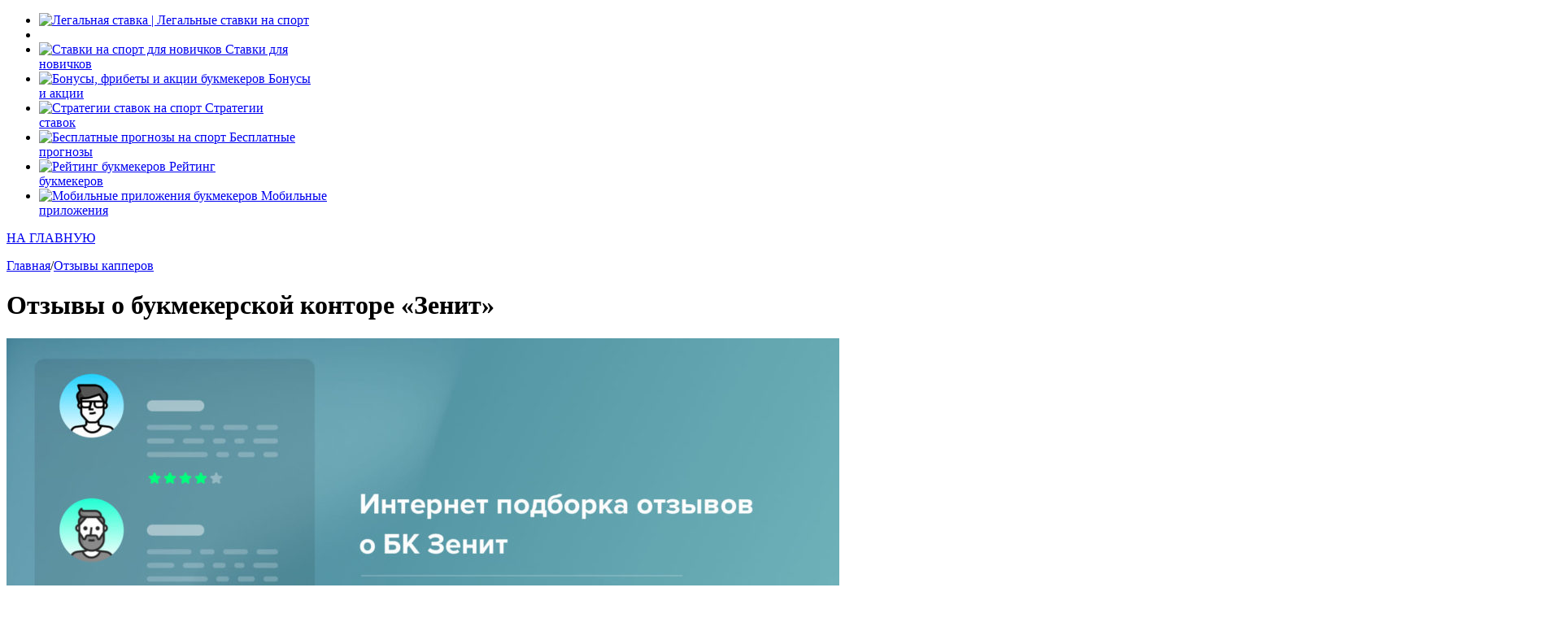

--- FILE ---
content_type: text/html; charset=UTF-8
request_url: https://legalstavka.ru/otzyvy-o-bk-zenit/
body_size: 40987
content:
<!doctype html>
<html lang="ru-RU">
<head>

	<title>Отзывы о букмекерской конторе &quot;Зенит&quot; - Legalstavka | Legalbets</title>
	<meta charset="UTF-8">
	<meta http-equiv="X-UA-Compatible" content="IE=edge">
	<meta name="viewport" content="width=device-width, initial-scale=1, shrink-to-fit=no">

    <meta name='robots' content='index, follow, max-image-preview:large, max-snippet:-1, max-video-preview:-1' />
	<style>img:is([sizes="auto" i], [sizes^="auto," i]) { contain-intrinsic-size: 3000px 1500px }</style>
	
	<!-- This site is optimized with the Yoast SEO plugin v26.0 - https://yoast.com/wordpress/plugins/seo/ -->
	<link rel="canonical" href="https://legalstavka.ru/otzyvy-o-bk-zenit/" />
	<meta property="og:locale" content="ru_RU" />
	<meta property="og:type" content="article" />
	<meta property="og:title" content="Отзывы о букмекерской конторе &quot;Зенит&quot; - Legalstavka | Legalbets" />
	<meta property="og:description" content="Очередная публикация на тему отзывов капперов из интернета на этот раз коснется деятельности БК Зенит. Вообще, это один из самых молодых букмекеров среди имеющихся легальных ресурсов, и допустимо, что как раз по этой причине сегодня в сети можно увидеть огромное количество недоброжелательных постов от разных игроков. К сожалению, эту БК прогнозисты совершенно не жалуют и [&hellip;]" />
	<meta property="og:url" content="https://legalstavka.ru/otzyvy-o-bk-zenit/" />
	<meta property="og:site_name" content="Legalstavka | Legalbets" />
	<meta property="article:published_time" content="2018-12-24T10:43:27+00:00" />
	<meta property="article:modified_time" content="2019-05-14T08:37:23+00:00" />
	<meta property="og:image" content="https://legalbets.ru/wp-content/uploads/2018/12/podborka-otzyvov-o-bk-zenit-1024x532.jpg" />
	<meta name="author" content="Руслан Кривец" />
	<meta name="twitter:card" content="summary_large_image" />
	<meta name="twitter:label1" content="Написано автором" />
	<meta name="twitter:data1" content="Руслан Кривец" />
	<script type="application/ld+json" class="yoast-schema-graph">{"@context":"https://schema.org","@graph":[{"@type":"WebPage","@id":"https://legalstavka.ru/otzyvy-o-bk-zenit/","url":"https://legalstavka.ru/otzyvy-o-bk-zenit/","name":"Отзывы о букмекерской конторе \"Зенит\" - Legalstavka | Legalbets","isPartOf":{"@id":"https://legalstavka.ru/#website"},"primaryImageOfPage":{"@id":"https://legalstavka.ru/otzyvy-o-bk-zenit/#primaryimage"},"image":{"@id":"https://legalstavka.ru/otzyvy-o-bk-zenit/#primaryimage"},"thumbnailUrl":"https://legalbets.ru/wp-content/uploads/2018/12/podborka-otzyvov-o-bk-zenit-1024x532.jpg","datePublished":"2018-12-24T10:43:27+00:00","dateModified":"2019-05-14T08:37:23+00:00","author":{"@id":"https://legalstavka.ru/#/schema/person/c750dde36d7908857112b9f64a2af8a3"},"breadcrumb":{"@id":"https://legalstavka.ru/otzyvy-o-bk-zenit/#breadcrumb"},"inLanguage":"ru-RU","potentialAction":[{"@type":"ReadAction","target":["https://legalstavka.ru/otzyvy-o-bk-zenit/"]}]},{"@type":"ImageObject","inLanguage":"ru-RU","@id":"https://legalstavka.ru/otzyvy-o-bk-zenit/#primaryimage","url":"https://legalbets.ru/wp-content/uploads/2018/12/podborka-otzyvov-o-bk-zenit-1024x532.jpg","contentUrl":"https://legalbets.ru/wp-content/uploads/2018/12/podborka-otzyvov-o-bk-zenit-1024x532.jpg"},{"@type":"BreadcrumbList","@id":"https://legalstavka.ru/otzyvy-o-bk-zenit/#breadcrumb","itemListElement":[{"@type":"ListItem","position":1,"name":"Главная страница","item":"https://legalstavka.ru/"},{"@type":"ListItem","position":2,"name":"Отзывы о букмекерской конторе &#171;Зенит&#187;"}]},{"@type":"WebSite","@id":"https://legalstavka.ru/#website","url":"https://legalstavka.ru/","name":"Legalstavka | Legalbets","description":"Легальные ставки на спорт","potentialAction":[{"@type":"SearchAction","target":{"@type":"EntryPoint","urlTemplate":"https://legalstavka.ru/?s={search_term_string}"},"query-input":{"@type":"PropertyValueSpecification","valueRequired":true,"valueName":"search_term_string"}}],"inLanguage":"ru-RU"},{"@type":"Person","@id":"https://legalstavka.ru/#/schema/person/c750dde36d7908857112b9f64a2af8a3","name":"Руслан Кривец","image":{"@type":"ImageObject","inLanguage":"ru-RU","@id":"https://legalstavka.ru/#/schema/person/image/","url":"https://secure.gravatar.com/avatar/063a385219293f95ce07b8d4a2be382d685ccbebb3d3071212d1ae0fcf47a082?s=96&d=mm&r=g","contentUrl":"https://secure.gravatar.com/avatar/063a385219293f95ce07b8d4a2be382d685ccbebb3d3071212d1ae0fcf47a082?s=96&d=mm&r=g","caption":"Руслан Кривец"},"url":"https://legalstavka.ru/author/legalbets/"}]}</script>
	<!-- / Yoast SEO plugin. -->


<link rel='stylesheet' id='wp-block-library-css' href='https://legalstavka.ru/wp-includes/css/dist/block-library/style.min.css?ver=6.8.3' type='text/css' media='all' />
<style id='classic-theme-styles-inline-css' type='text/css'>
/*! This file is auto-generated */
.wp-block-button__link{color:#fff;background-color:#32373c;border-radius:9999px;box-shadow:none;text-decoration:none;padding:calc(.667em + 2px) calc(1.333em + 2px);font-size:1.125em}.wp-block-file__button{background:#32373c;color:#fff;text-decoration:none}
</style>
<style id='global-styles-inline-css' type='text/css'>
:root{--wp--preset--aspect-ratio--square: 1;--wp--preset--aspect-ratio--4-3: 4/3;--wp--preset--aspect-ratio--3-4: 3/4;--wp--preset--aspect-ratio--3-2: 3/2;--wp--preset--aspect-ratio--2-3: 2/3;--wp--preset--aspect-ratio--16-9: 16/9;--wp--preset--aspect-ratio--9-16: 9/16;--wp--preset--color--black: #000000;--wp--preset--color--cyan-bluish-gray: #abb8c3;--wp--preset--color--white: #ffffff;--wp--preset--color--pale-pink: #f78da7;--wp--preset--color--vivid-red: #cf2e2e;--wp--preset--color--luminous-vivid-orange: #ff6900;--wp--preset--color--luminous-vivid-amber: #fcb900;--wp--preset--color--light-green-cyan: #7bdcb5;--wp--preset--color--vivid-green-cyan: #00d084;--wp--preset--color--pale-cyan-blue: #8ed1fc;--wp--preset--color--vivid-cyan-blue: #0693e3;--wp--preset--color--vivid-purple: #9b51e0;--wp--preset--gradient--vivid-cyan-blue-to-vivid-purple: linear-gradient(135deg,rgba(6,147,227,1) 0%,rgb(155,81,224) 100%);--wp--preset--gradient--light-green-cyan-to-vivid-green-cyan: linear-gradient(135deg,rgb(122,220,180) 0%,rgb(0,208,130) 100%);--wp--preset--gradient--luminous-vivid-amber-to-luminous-vivid-orange: linear-gradient(135deg,rgba(252,185,0,1) 0%,rgba(255,105,0,1) 100%);--wp--preset--gradient--luminous-vivid-orange-to-vivid-red: linear-gradient(135deg,rgba(255,105,0,1) 0%,rgb(207,46,46) 100%);--wp--preset--gradient--very-light-gray-to-cyan-bluish-gray: linear-gradient(135deg,rgb(238,238,238) 0%,rgb(169,184,195) 100%);--wp--preset--gradient--cool-to-warm-spectrum: linear-gradient(135deg,rgb(74,234,220) 0%,rgb(151,120,209) 20%,rgb(207,42,186) 40%,rgb(238,44,130) 60%,rgb(251,105,98) 80%,rgb(254,248,76) 100%);--wp--preset--gradient--blush-light-purple: linear-gradient(135deg,rgb(255,206,236) 0%,rgb(152,150,240) 100%);--wp--preset--gradient--blush-bordeaux: linear-gradient(135deg,rgb(254,205,165) 0%,rgb(254,45,45) 50%,rgb(107,0,62) 100%);--wp--preset--gradient--luminous-dusk: linear-gradient(135deg,rgb(255,203,112) 0%,rgb(199,81,192) 50%,rgb(65,88,208) 100%);--wp--preset--gradient--pale-ocean: linear-gradient(135deg,rgb(255,245,203) 0%,rgb(182,227,212) 50%,rgb(51,167,181) 100%);--wp--preset--gradient--electric-grass: linear-gradient(135deg,rgb(202,248,128) 0%,rgb(113,206,126) 100%);--wp--preset--gradient--midnight: linear-gradient(135deg,rgb(2,3,129) 0%,rgb(40,116,252) 100%);--wp--preset--font-size--small: 13px;--wp--preset--font-size--medium: 20px;--wp--preset--font-size--large: 36px;--wp--preset--font-size--x-large: 42px;--wp--preset--spacing--20: 0.44rem;--wp--preset--spacing--30: 0.67rem;--wp--preset--spacing--40: 1rem;--wp--preset--spacing--50: 1.5rem;--wp--preset--spacing--60: 2.25rem;--wp--preset--spacing--70: 3.38rem;--wp--preset--spacing--80: 5.06rem;--wp--preset--shadow--natural: 6px 6px 9px rgba(0, 0, 0, 0.2);--wp--preset--shadow--deep: 12px 12px 50px rgba(0, 0, 0, 0.4);--wp--preset--shadow--sharp: 6px 6px 0px rgba(0, 0, 0, 0.2);--wp--preset--shadow--outlined: 6px 6px 0px -3px rgba(255, 255, 255, 1), 6px 6px rgba(0, 0, 0, 1);--wp--preset--shadow--crisp: 6px 6px 0px rgba(0, 0, 0, 1);}:where(.is-layout-flex){gap: 0.5em;}:where(.is-layout-grid){gap: 0.5em;}body .is-layout-flex{display: flex;}.is-layout-flex{flex-wrap: wrap;align-items: center;}.is-layout-flex > :is(*, div){margin: 0;}body .is-layout-grid{display: grid;}.is-layout-grid > :is(*, div){margin: 0;}:where(.wp-block-columns.is-layout-flex){gap: 2em;}:where(.wp-block-columns.is-layout-grid){gap: 2em;}:where(.wp-block-post-template.is-layout-flex){gap: 1.25em;}:where(.wp-block-post-template.is-layout-grid){gap: 1.25em;}.has-black-color{color: var(--wp--preset--color--black) !important;}.has-cyan-bluish-gray-color{color: var(--wp--preset--color--cyan-bluish-gray) !important;}.has-white-color{color: var(--wp--preset--color--white) !important;}.has-pale-pink-color{color: var(--wp--preset--color--pale-pink) !important;}.has-vivid-red-color{color: var(--wp--preset--color--vivid-red) !important;}.has-luminous-vivid-orange-color{color: var(--wp--preset--color--luminous-vivid-orange) !important;}.has-luminous-vivid-amber-color{color: var(--wp--preset--color--luminous-vivid-amber) !important;}.has-light-green-cyan-color{color: var(--wp--preset--color--light-green-cyan) !important;}.has-vivid-green-cyan-color{color: var(--wp--preset--color--vivid-green-cyan) !important;}.has-pale-cyan-blue-color{color: var(--wp--preset--color--pale-cyan-blue) !important;}.has-vivid-cyan-blue-color{color: var(--wp--preset--color--vivid-cyan-blue) !important;}.has-vivid-purple-color{color: var(--wp--preset--color--vivid-purple) !important;}.has-black-background-color{background-color: var(--wp--preset--color--black) !important;}.has-cyan-bluish-gray-background-color{background-color: var(--wp--preset--color--cyan-bluish-gray) !important;}.has-white-background-color{background-color: var(--wp--preset--color--white) !important;}.has-pale-pink-background-color{background-color: var(--wp--preset--color--pale-pink) !important;}.has-vivid-red-background-color{background-color: var(--wp--preset--color--vivid-red) !important;}.has-luminous-vivid-orange-background-color{background-color: var(--wp--preset--color--luminous-vivid-orange) !important;}.has-luminous-vivid-amber-background-color{background-color: var(--wp--preset--color--luminous-vivid-amber) !important;}.has-light-green-cyan-background-color{background-color: var(--wp--preset--color--light-green-cyan) !important;}.has-vivid-green-cyan-background-color{background-color: var(--wp--preset--color--vivid-green-cyan) !important;}.has-pale-cyan-blue-background-color{background-color: var(--wp--preset--color--pale-cyan-blue) !important;}.has-vivid-cyan-blue-background-color{background-color: var(--wp--preset--color--vivid-cyan-blue) !important;}.has-vivid-purple-background-color{background-color: var(--wp--preset--color--vivid-purple) !important;}.has-black-border-color{border-color: var(--wp--preset--color--black) !important;}.has-cyan-bluish-gray-border-color{border-color: var(--wp--preset--color--cyan-bluish-gray) !important;}.has-white-border-color{border-color: var(--wp--preset--color--white) !important;}.has-pale-pink-border-color{border-color: var(--wp--preset--color--pale-pink) !important;}.has-vivid-red-border-color{border-color: var(--wp--preset--color--vivid-red) !important;}.has-luminous-vivid-orange-border-color{border-color: var(--wp--preset--color--luminous-vivid-orange) !important;}.has-luminous-vivid-amber-border-color{border-color: var(--wp--preset--color--luminous-vivid-amber) !important;}.has-light-green-cyan-border-color{border-color: var(--wp--preset--color--light-green-cyan) !important;}.has-vivid-green-cyan-border-color{border-color: var(--wp--preset--color--vivid-green-cyan) !important;}.has-pale-cyan-blue-border-color{border-color: var(--wp--preset--color--pale-cyan-blue) !important;}.has-vivid-cyan-blue-border-color{border-color: var(--wp--preset--color--vivid-cyan-blue) !important;}.has-vivid-purple-border-color{border-color: var(--wp--preset--color--vivid-purple) !important;}.has-vivid-cyan-blue-to-vivid-purple-gradient-background{background: var(--wp--preset--gradient--vivid-cyan-blue-to-vivid-purple) !important;}.has-light-green-cyan-to-vivid-green-cyan-gradient-background{background: var(--wp--preset--gradient--light-green-cyan-to-vivid-green-cyan) !important;}.has-luminous-vivid-amber-to-luminous-vivid-orange-gradient-background{background: var(--wp--preset--gradient--luminous-vivid-amber-to-luminous-vivid-orange) !important;}.has-luminous-vivid-orange-to-vivid-red-gradient-background{background: var(--wp--preset--gradient--luminous-vivid-orange-to-vivid-red) !important;}.has-very-light-gray-to-cyan-bluish-gray-gradient-background{background: var(--wp--preset--gradient--very-light-gray-to-cyan-bluish-gray) !important;}.has-cool-to-warm-spectrum-gradient-background{background: var(--wp--preset--gradient--cool-to-warm-spectrum) !important;}.has-blush-light-purple-gradient-background{background: var(--wp--preset--gradient--blush-light-purple) !important;}.has-blush-bordeaux-gradient-background{background: var(--wp--preset--gradient--blush-bordeaux) !important;}.has-luminous-dusk-gradient-background{background: var(--wp--preset--gradient--luminous-dusk) !important;}.has-pale-ocean-gradient-background{background: var(--wp--preset--gradient--pale-ocean) !important;}.has-electric-grass-gradient-background{background: var(--wp--preset--gradient--electric-grass) !important;}.has-midnight-gradient-background{background: var(--wp--preset--gradient--midnight) !important;}.has-small-font-size{font-size: var(--wp--preset--font-size--small) !important;}.has-medium-font-size{font-size: var(--wp--preset--font-size--medium) !important;}.has-large-font-size{font-size: var(--wp--preset--font-size--large) !important;}.has-x-large-font-size{font-size: var(--wp--preset--font-size--x-large) !important;}
:where(.wp-block-post-template.is-layout-flex){gap: 1.25em;}:where(.wp-block-post-template.is-layout-grid){gap: 1.25em;}
:where(.wp-block-columns.is-layout-flex){gap: 2em;}:where(.wp-block-columns.is-layout-grid){gap: 2em;}
:root :where(.wp-block-pullquote){font-size: 1.5em;line-height: 1.6;}
</style>
<link rel='stylesheet' id='style-css' href='https://legalstavka.ru/wp-content/themes/legalbets/style.css?ver=6.8.3' type='text/css' media='all' />
<link rel='stylesheet' id='slick-css' href='//cdnjs.cloudflare.com/ajax/libs/slick-carousel/1.8.1/slick.min.css?ver=6.8.3' type='text/css' media='all' />
<link rel='stylesheet' id='main-css' href='https://legalstavka.ru/wp-content/themes/legalbets/css/main.css?ver=2272822119' type='text/css' media='all' />
<link rel='stylesheet' id='main-styles-css' href='https://legalstavka.ru/wp-content/themes/legalbets/css/main-styles.css?ver=2272822119' type='text/css' media='all' />
<link rel='stylesheet' id='fix-css' href='https://legalstavka.ru/wp-content/themes/legalbets/css/fix.css?ver=2272822119' type='text/css' media='all' />
<link rel="https://api.w.org/" href="https://legalstavka.ru/wp-json/" /><link rel="alternate" title="JSON" type="application/json" href="https://legalstavka.ru/wp-json/wp/v2/posts/5988" /><link rel="alternate" title="oEmbed (JSON)" type="application/json+oembed" href="https://legalstavka.ru/wp-json/oembed/1.0/embed?url=https%3A%2F%2Flegalstavka.ru%2Fotzyvy-o-bk-zenit%2F" />
<link rel="alternate" title="oEmbed (XML)" type="text/xml+oembed" href="https://legalstavka.ru/wp-json/oembed/1.0/embed?url=https%3A%2F%2Flegalstavka.ru%2Fotzyvy-o-bk-zenit%2F&#038;format=xml" />
</head>
<body class="wp-singular post-template-default single single-post postid-5988 single-format-standard wp-theme-legalbets">
<header class="header">

	<div class="wrapper">
		<ul class="header_list" id="menu">

			<li class="logo">
				<a href="https://legalstavka.ru" class="header_logo">
					<img width="187" src="https://legalstavka.ru/wp-content/themes/legalbets/img/logo.svg" alt="Легальная ставка | Легальные ставки на спорт">
				</a>
			</li>

			<li class="mobile-only">
				<a href="" class="header_menu">
					<i></i>
					<i></i>
					<i></i>
				</a>
			</li>

			<li class="menu-item">
				<a href="https://legalstavka.ru/vse-dlya-novichkov/">
				  <span class="header_menu-image">
					  <img width="18" height="27" src="https://legalstavka.ru/wp-content/themes/legalbets/img/menu-1.svg" alt="Ставки на спорт для новичков">
				  </span>
					<span>Ставки для <br>новичков</span>
				</a>
			</li>

			<li class="menu-item">
				<a href="https://legalstavka.ru/bonusy-akcii-fribety-ot-bukmekerov/">
				  <span class="header_menu-image">
					  <img width="27" height="23" src="https://legalstavka.ru/wp-content/themes/legalbets/img/menu-2.svg"
						   alt="Бонусы, фрибеты и акции букмекеров">
				  </span>
					<span>Бонусы <br>и акции</span>
				</a>
			</li>

			<li class="menu-item">
				<a href="https://legalstavka.ru/strategii-stavok-na-sport-cat/">
				  <span class="header_menu-image">
					  <img width="30" height="25" src="https://legalstavka.ru/wp-content/themes/legalbets/img/strategy.svg" alt="Стратегии ставок на спорт">
				  </span>
					<span>Стратегии <br>ставок</span>
				</a>
			</li>

			<li class="menu-item">
				<a href="/tips/">
				  <span class="header_menu-image">
					  <img width="30" height="25" src="https://legalstavka.ru/wp-content/themes/legalbets/img/menu-6.svg" alt="Бесплатные прогнозы на спорт">
				  </span>
					<span>Бесплатные <br>прогнозы</span>
				</a>
			</li>

			<li class="menu-item">
				<a href="https://legalstavka.ru/rejting-bukmekerov/">
				  <span class="header_menu-image">
					  <img class="rating" width="30" height="23" src="https://legalstavka.ru/wp-content/themes/legalbets/img/menu-4.svg"
						   alt="Рейтинг букмекеров">
				  </span>
					<span>Рейтинг <br>букмекеров</span>
				</a>
			</li>

			<li class="menu-item">
				<a href="https://legalstavka.ru/mobilnye-prilozheniya/">
				  <span class="header_menu-image">
					  <img width="28" height="29" src="https://legalstavka.ru/wp-content/themes/legalbets/img/menu-5.svg"
						   alt="Мобильные приложения букмекеров">
				  </span>
					<span>Мобильные <br>приложения</span>
				</a>
			</li>

		</ul>
	</div>
</header>

<div class="menu">
	<div>
		<a href="https://legalstavka.ru" class="menu_main">НА ГЛАВНУЮ</a>
		<ul class="menu_items" data-clone-id="menu"></ul>
		<div class="menu_close popup-close"></div>
	</div>
</div>


<div class="content">
		
    <div class="wrapper content_wrapper">
        <div class="content_main">
                                                
    <div class="breadcrumbs">
        <div class="breadcrumbs-wrapper d-flex ai-center">
            <!-- Breadcrumb NavXT 7.4.1 -->
<span property="itemListElement" typeof="ListItem"><a property="item" typeof="WebPage" title="Go to Legalstavka | Legalbets." href="https://legalstavka.ru" class="home" ><span property="name">Главная</span></a><meta property="position" content="1"></span>/<span property="itemListElement" typeof="ListItem"><a property="item" typeof="WebPage" title="Go to the Отзывы капперов category archives." href="https://legalstavka.ru/otzyvy-kapperov/" class="taxonomy category" aria-current="page"><span property="name">Отзывы капперов</span></a><meta property="position" content="2"></span>        </div>
    </div>
                    <h1 class="h1 black mb-20">Отзывы о букмекерской конторе &#171;Зенит&#187;</h1>
                    <div class="main">

                                                    <p><img fetchpriority="high" decoding="async" class="aligncenter size-large wp-image-5990" src="https://legalbets.ru/wp-content/uploads/2018/12/podborka-otzyvov-o-bk-zenit-1024x532.jpg" alt="Подборка отзывов о БК &quot;Зенит&quot;" width="1024" height="532" srcset="https://legalstavka.ru/wp-content/uploads/2018/12/podborka-otzyvov-o-bk-zenit-1024x532.jpg 1024w, https://legalstavka.ru/wp-content/uploads/2018/12/podborka-otzyvov-o-bk-zenit-300x156.jpg 300w, https://legalstavka.ru/wp-content/uploads/2018/12/podborka-otzyvov-o-bk-zenit.jpg 1540w" sizes="(max-width: 1024px) 100vw, 1024px" /></p>
<p>Очередная публикация на тему отзывов капперов из интернета на этот раз коснется деятельности БК Зенит. Вообще, это один из самых молодых букмекеров среди имеющихся легальных ресурсов, и допустимо, что как раз по этой причине сегодня в сети можно увидеть огромное количество недоброжелательных постов от разных игроков. К сожалению, эту БК прогнозисты совершенно не жалуют и не жалеют, и потому порой позволяют себе слишком грязно выражаться в сторону этой компании. Мне стало интересно – так ли все плохо в этой организации на самом деле, как это представлено в интернете, и потому я сам решил проверить, как обстоят дела у этого сервиса. Поэтому, комментарии буду разбирать вместе с вами.</p>
<p><span id="more-5988"></span></p>
<h2>Отзывы игроков</h2>
<p>Обычно в данной рубрике мы видим, как капперы рассматривают самые разнообразные игровые компоненты от букмекера. В этот раз ничего тоже не поменяется, и тут будем разбираться с общими моментами, которые касаются непосредственного игрового процесса. Соответственно, все отзывы, которые тут будут представлены, в меньшей степени будут относиться к отдельным составляющим. Кстати, если вы еще сами ни разу не посещали сайт – вот вам его адрес:</p>
<p><a href="https://zenit.win/" target="_blank" rel="noopener">Перейти на официальный сайт</a></p>
<p>Вообще, должен признать, что и в этих случаях можно найти много негативных комментов, однако и некоторый позитив тоже тут проскакивает порой. Поэтому, давайте попробуем понять, какие именно посты являются правдивыми.</p>
<p><img decoding="async" class="aligncenter size-full wp-image-5991" src="https://legalbets.ru/wp-content/uploads/2018/12/otzyv-o-bk-zenit-1.jpg" alt="Отзыв 1" width="770" height="144" srcset="https://legalstavka.ru/wp-content/uploads/2018/12/otzyv-o-bk-zenit-1.jpg 770w, https://legalstavka.ru/wp-content/uploads/2018/12/otzyv-o-bk-zenit-1-300x56.jpg 300w" sizes="(max-width: 770px) 100vw, 770px" /></p>
<p>Запутанный слегка комментарий, потому что начинается все довольно положительно, а оценка, которая в углу маячит перед глазами, совершенно противоположная. Но не спешите, дальше все становится ясно. Итак, парень говорит о том, что в Зените довольно быстрая регистрация, буквально через пару нажатий клавиш уже можно получить логин и пароль от своей учетной записи и заходить. Вот только не учел этот молодой человек одного – для полного счастья мало создать учетную запись, нужно ее еще и идентифицировать. Производится в настоящее время идентификация личности через пункт приема ставок от этой конторы, при помощи своего гражданского паспорта. И тут выясняется, что самая ближайшая точка от этой компании находится от потенциального пользователя слишком далеко – порядка ста километров придется парню проехать, чтобы в итоге получить статус клиента описываемой фирмы. В службе поддержки ему, конечно же, предложили приехать и пройти данную процедуру на месте.</p>
<p>Думаю, не стоит говорить, что дальше этот прогнозист не стал совершенно ничего слушать и моментально отказался от этой манящей затеи. Он искренне не понимает – по какой причине он должен бросить все свои дела и поехать так далеко, чтобы просто получить доступ к игре с данной компанией. В конечном счете он попросту плюнул на все это и зарегистрировался в другом месте. Ситуация, конечно, далеко не самая веселая, особенно для самого букмекера – из-за такой сложной системы регистрации они попросту потеряли игрока. Но не стоит думать, что это такая мелочь – людей, которые были готовы стать клиентами компании, но потом отказались от этой затеи из-за сложностей при верификации аккаунта, невероятно много – фактически все сельские жители тоже не имеют возможности пройти процедуру и стать клиентами. На эту проблему БК стоит обратить внимание как можно быстрее и предпринять шаги по ее решению.</p>
<p><img decoding="async" class="aligncenter size-full wp-image-5992" src="https://legalbets.ru/wp-content/uploads/2018/12/otzyv-o-bk-zenit-2.jpg" alt="Отзыв 2" width="770" height="109" srcset="https://legalstavka.ru/wp-content/uploads/2018/12/otzyv-o-bk-zenit-2.jpg 770w, https://legalstavka.ru/wp-content/uploads/2018/12/otzyv-o-bk-zenit-2-300x42.jpg 300w" sizes="(max-width: 770px) 100vw, 770px" /></p>
<p>Тут сразу же пользователь говорит о своей игре в самых разнообразных компаниях, и не так давно он решил пройти регистрацию в рассматриваемом предприятии. Ему сразу же очень понравилась отличная линии и прекрасные коэффициенты, которые являются действительными в этой системе. И у него получилось с первого депозита сделать очень внушительную прибыль, после чего ему сразу же порезали коэффициенты и лимиты. Далее он отмечает, что такое отношение к пользователю, конечно же, разочаровало его самого, и ему жаль, что всё так получилось. Как он утверждает, такая удача является большой редкостью на самом деле для прогнозистов, и пока он даже ещё не знает, что будет его ожидать в вопросе проведения выплаты. И в конечном счете он ставит вопрос ребром перед всеми читателями &#8212; стоит ли играть на этом интернет-ресурсе, либо же оставить эту затею.</p>

		<div class="menu__post">
			<h2>ЧТО ЕСТЬ ИНТЕРЕСНОГО НА НАШЕМ САЙТЕ?</h2>
			<div class="menu__post--wrap">
				<ul class="menu__post--list">
	
						<li>
							<span class="menu__icon"><img decoding="async" src="https://legalstavka.ru/wp-content/uploads/2018/09/Rating_IconNormal.svg"></span>
							<a href="https://legalstavka.ru/rejting-bukmekerov/" target=""> 	 РЕЙТИНГ ЛЕГАЛЬНЫХ БУКМЕКЕРОВ + ОБЗОРЫ</a>
						</li>
						<li>
							<span class="menu__icon"><img decoding="async" src="https://legalstavka.ru/wp-content/uploads/2018/09/List.svg"></span>
							<a href="https://legalstavka.ru/tips/" target="">БЕСПЛАТНЫЕ ПРОГНОЗЫ (ФУТБОЛ, ХОККЕЙ, MMA/UFC И ДРУГИЕ)</a>
						</li>
						<li>
							<span class="menu__icon"><img decoding="async" src="https://legalstavka.ru/wp-content/uploads/2018/09/Star.svg"></span>
							<a href="https://legalstavka.ru/bonusy-akcii-fribety-ot-bukmekerov/" target="">АКТУАЛЬНЫЕ ПОДБОРКИ БОНУСОВ И ФРИБЕТОВ ОТ БК</a>
						</li>
						<li>
							<span class="menu__icon"><img decoding="async" src="https://legalstavka.ru/wp-content/uploads/2018/09/phone.svg"></span>
							<a href="https://legalstavka.ru/mobilnye-prilozheniya/" target="">ОБЗОРЫ МОБИЛЬНЫХ ПРИЛОЖЕНИЙ НА IOS & ANDROID</a>
						</li>
						<li>
							<span class="menu__icon"><img decoding="async" src="https://legalstavka.ru/wp-content/uploads/2018/09/Book.svg"></span>
							<a href="https://legalstavka.ru/book/" target="">ЭЛЕКТРОННАЯ КНИГА ДЛЯ НАЧИНАЮЩИХ КАППЕРОВ</a>
						</li>
						<li>
							<span class="menu__icon"><img decoding="async" src="https://legalstavka.ru/wp-content/uploads/2018/09/Target.svg"></span>
							<a href="https://legalstavka.ru/strategii-stavok-na-sport-cat/" target="">МНОЖЕСТВО СТРАТЕГИЙ СТАВОК НА СПОРТИВНЫЕ СОБЫТИЯ</a>
						</li>
						<li>
							<span class="menu__icon"><img decoding="async" src="https://legalstavka.ru/wp-content/uploads/2018/09/Comment.svg"></span>
							<a href="https://legalstavka.ru/otzyvy-kapperov/" target="">ПОДБОРКИ ИНТЕРНЕТ ОТЗЫВОВ О БУКМЕКЕРСКИХ КОНТОРАХ</a>
						</li>
				</ul>
				<div class="menu__post--ps">
					<strong>P.S.</strong>
					<p>Получите приветственный фрибет 1000 рублей в букмекерской конторе "Винлайн" прямо сейчас!</p>
					<a href="https://go.legalstavka.ru/winline" class="menu__btn" target="_blank" rel="noindex, nofollow">Получить</a>
				</div>
			</div>
		</div>
	
<p>Что хотелось бы сказать: понятно, что линия и коэффициенты &#8212; это всё очень здорово и может заинтересовать любого игрока. Однако существуют также еще некоторые функции, которые являются возможно даже более полезными для клиентов, и потому стоит всё-таки обращать внимание на весь спектр предлагаемого функционала. С этим у Зенита, как мы понимаем, есть и некоторые проблемы, и также определенные преимущества перед своими другими конкурентами. Тем не менее, надо понимать, что высокая оценка компании в этом случае всё-таки зависит именно от той удачи, которая настигла этого прогнозиста в самом начале своего капперского пути в рамках этой организации. Потому стоит всё-таки более обстоятельно рассматривать разные явления и особенности при игре на этом сервисе, и только потом уже делать окончательные умозаключения относительно того, насколько правильным был выбор этой фирмы в качестве своего партнера.</p>
<p><img loading="lazy" decoding="async" class="aligncenter size-full wp-image-5993" src="https://legalbets.ru/wp-content/uploads/2018/12/otzyv-o-bk-zenit-3.jpg" alt="Отзыв 3" width="770" height="110" srcset="https://legalstavka.ru/wp-content/uploads/2018/12/otzyv-o-bk-zenit-3.jpg 770w, https://legalstavka.ru/wp-content/uploads/2018/12/otzyv-o-bk-zenit-3-300x43.jpg 300w" sizes="auto, (max-width: 770px) 100vw, 770px" /></p>
<p>Снова мы видим очень нехорошую оценку для описываемой организации, и на самом деле это уже несколько тревожный звонок. Рассматриваемая ситуация выглядит следующим образом: парень является пользователем этой компании не слишком длительный период времени, и сравнительно недавно он сумел с первоначального депозита поднять весьма приличный доход. Часть его он вывел, после чего ему снизили максимальную ставку. Он даже приводит конкретный пример, что максимум он может поставить 1000 рублей при условии, что коэффициент будет равняться примерно 1,8. Разумеется, он вступил в перепалку с операторами этого интернет-ресурса, которых выставил в этом отзыве никчемными. Казалось бы, на этом его карьера должна была закончиться на данной букмекерской компании, однако он всё-таки сумел вывести все остальные деньги и сегодня может всего лишь 500 рублей поставить на коэффициент, который был указан выше. При этом он говорит о том, что у его друга на счету гораздо более весомая сумма, и он может ставить в 100 раз больше. Итогом всего этого является рекомендация по поводу того, что ставить на этом сайте не стоит.</p>
<p>Да, снижение лимитов &#8212; это настоящий бич современного беттинга, и, к сожалению, без этого некоторые игроки не могут обойтись. Показателен здесь пример того, что у его друга находится более внушительная сумма на счету, и он может ставить достаточно солидные средства. Если же тут имела место быть порезка лимитов, то это говорит о нарушении правил со стороны самого игрока. Абсолютно кристально чистая ситуация, рассмотрение которой, как мне кажется, даже будет излишним. Если вы делаете вилки или нарушаете правила, то будете в итоге подвержены точно таким же санкциям. Выбор стиля игры остается только за вами.</p>
<p><img loading="lazy" decoding="async" class="aligncenter size-full wp-image-5994" src="https://legalbets.ru/wp-content/uploads/2018/12/otzyv-o-bk-zenit-4.jpg" alt="Отзыв 4" width="770" height="95" srcset="https://legalstavka.ru/wp-content/uploads/2018/12/otzyv-o-bk-zenit-4.jpg 770w, https://legalstavka.ru/wp-content/uploads/2018/12/otzyv-o-bk-zenit-4-300x37.jpg 300w" sizes="auto, (max-width: 770px) 100vw, 770px" /></p>
<p>Интересный контраст в этом случае мы видим между отрицательным и положительным откликами. Здесь игрок делает ставки на рассматриваемом сервисе и говорит о том, что самые хорошие коэффициенты можно будет увидеть только на этом ресурсе. Конечно, многие пользователи, которые ставят на других конторах, могут с ним резонно не согласиться, однако если проводить сравнение, то всё-таки в вопросе значения коэффициентов Зенит может выигрывать у большого количества других конкурентов, которые стоят в рейтинге повыше. Поэтому я не считаю нужным здесь вести долгие баталии относительно того, у кого эти котировки будут гораздо более высокими.</p>
<p>Помимо этого, сразу же пользователь оговаривается о том, что ставит в основном на футбольные противостояния, и при этом в линии, как он говорит, имеется абсолютно всё, что нужно &#8212; нет абсолютно ничего лишнего. Сам по себе сайт для этого молодого человека является крайне понятным и удобным, и мы понимаем, почему здесь поставлена очень высокая оценка. Действительно, сервис может показаться для большинства капперов весьма пригодным для долгого сотрудничества, вследствие того, что сайт сам по себе действительно очень понятен и не имеет никаких навигационных проблем. При этом в линии можно увидеть немало хороших событий с внушительной дополнительной росписью, что только положительно скажется на вашем игровом процессе.</p>
<p><img loading="lazy" decoding="async" class="aligncenter size-full wp-image-5995" src="https://legalbets.ru/wp-content/uploads/2018/12/otzyv-o-bk-zenit-5.jpg" alt="Отзыв 5" width="770" height="234" srcset="https://legalstavka.ru/wp-content/uploads/2018/12/otzyv-o-bk-zenit-5.jpg 770w, https://legalstavka.ru/wp-content/uploads/2018/12/otzyv-o-bk-zenit-5-300x91.jpg 300w" sizes="auto, (max-width: 770px) 100vw, 770px" /></p>
<p>Сразу же тут говорится о том, что в арсенале предприятия есть только один настоящий плюс, который заключается в шикарной линии. Спорный вопрос, и сама суть моего возражения заключается в том, действительно ли это преимущество является единственным. Мне кажется все-таки, что существует еще немного опций, которые бы могли тоже претендовать на такие высокие лавры, но оставим это на откуп самому автору этого комментария. Среди минусов сразу же говорится об отсутствии линии на киберспорта в лайве, что является правдой, а также очень долгий расчет пронгозов – только после того, как матчи завершатся. Вот тут предлагаю остановиться, потому что меня лично эта особенность больше всего взбесила в этой конторе. Если человек играет в лайв-режиме, что предполагает быструю игру и большое количество пари, ему все равно приходится ждать окончания всего соревнования, и только потом можно получить расчет. Мало приятного, признаюсь.</p>
<p><a href="https://legalbets.ru/otzyvy-kapperov/" target="_blank" rel="noopener"><img loading="lazy" decoding="async" class="aligncenter size-full wp-image-14009" src="https://legalbets.ru/wp-content/uploads/2018/10/podborki-otzyvov.jpg" alt="Переход на раздел отзывов о БК" width="770" height="400" srcset="https://legalstavka.ru/wp-content/uploads/2018/10/podborki-otzyvov.jpg 770w, https://legalstavka.ru/wp-content/uploads/2018/10/podborki-otzyvov-300x156.jpg 300w" sizes="auto, (max-width: 770px) 100vw, 770px" /></a></p>
<p>Помимо этого, пользователь подмечает очень правильно о характере расчета некоторых прогнозов – если ваша ставка проиграла, то она моментально меняет свой статус и расчет по ней производится сразу же, если можно так говорить в отношении проигрышного пари. Но вот выигрышные прогнозы рассчитывать букмекер не спешит, и я сам когда-то думал над тем, что они просто крайне отрицательно относятся к наличию у некоторых капперов вот таких проходных пари. Не могу сказать точно, почему они себя так ведут, к сожалению, да и самому бы хотелось это знать. Главной же отрицательной стороной, по мнению этого клиента, является слишком медленный вывод, который порой производится дольше суток. И тут парень приводит примеры о том, что некоторые БК способны делать это за пару часов. Оговорюсь, что далеко не все, но посыл верный – можно сделать исполнение этой опции и побыстрее, хотя, если смотреть на время расчета, то примерно средние показатели показывает Zenit.</p>
<p><img loading="lazy" decoding="async" class="aligncenter size-full wp-image-5996" src="https://legalbets.ru/wp-content/uploads/2018/12/otzyv-o-bk-zenit-6.jpg" alt="Отзыв 6" width="770" height="102" srcset="https://legalstavka.ru/wp-content/uploads/2018/12/otzyv-o-bk-zenit-6.jpg 770w, https://legalstavka.ru/wp-content/uploads/2018/12/otzyv-o-bk-zenit-6-300x40.jpg 300w" sizes="auto, (max-width: 770px) 100vw, 770px" /></p>
<p>Неожиданное для меня, честно говоря, заявление. Такое ощущение, что этот игрок попросту хочет заступиться за своего любимого букмекера, однако ему не хватает аргументов в пользу БК, и потому начинается ностальгия по прошлым временам. Но, давайте разберемся – а о чем именно повествует нам этот пользователь? В какое именно свое время контора давала работать и платила – года три назад, или еще раньше? Если этот комментатор копает настолько глубоко, то спешу его все-таки немножко разочаровать, потому что мы все стараемся обсуждать функционирование легального предприятия, а в случае упоминания от него явно говорится о нелегале. Это совершенно разные конторы, хоть и некоторые товарищи настоятельно утверждают, что они обе зависимы и взаимосвязаны. Соответственно, в этой ситуации вряд ли его мысли можно считать обоснованными.</p>
<p>Нет никакого смысла, действительно, вспоминать сейчас о нелегальном аналоге, на котором творятся куда более жестокие истории, нежели на легальном сервисе. Вполне допускаю, что в каких-то моментах Зенит сейчас является неидеальным, однако не до такой степени, чтобы сравнивать его с незаконным аналогом и считать, что в какое-то время легальная компания еще и проигрывала при сравнении. Я соглашусь, что существует немалое количество разных обстоятельств, за которые Зенит попросту стоит ругать и постоянно говорить о них, чтобы разработчики наконец обратили внимание на несовершенность своего продукта и начали уже предпринимать хоть какие-то меры. Но сравнение с нелегалом выглядит слишком унизительно, и потому все подобные комментарии, как мне кажется, просто идут мимо кассы, и вам я тоже не советую обращать на что-то подобное в будущем внимания.</p>
<p>Теперь мы можем понять, что соотношение между положительными отзывами и отрицательными находится примерно в пропорции 50/50. Это говорит о том, что есть не только злопыхатели, которые горят желание немного подгадить БК и отобрать у нее энную долю клиентов, но еще и те люди, которые считают возможности и условия партнерства с этой компанией вполне себе пригодными для хорошего беттинга. Я постарался дать вам разъяснение по каждому посту, и думаю, что у вас первоначальное мнение о работе в этой системе уже постепенно сложилось. Теперь же я предлагаю начать разбор некоторых функций и явлений в отдельности.</p>
<h2>Отзывы о выводе денег</h2>
<p>В большей степени в современном беттинге с легальными БК упор пользователей начал делаться как раз на функцию проведения обратных транзакций. Обычно ни у кого не возникает сомнений в том, что любая контора способна дать игроку провести депозит – пополнение на счет. Но вот с выводами порой стали возникать определенные сложности, и теперь абсолютно каждый потенциальный клиент компании обращает в первую очередь внимание на то, как обстоят дела с проведением выплаты по выигрышу. В данной подборке тоже можно будет увидеть разные по содержанию отзывы, но с моей помощью вы сможете разобраться, что к чему.</p>
<p><img loading="lazy" decoding="async" class="aligncenter size-full wp-image-5997" src="https://legalbets.ru/wp-content/uploads/2018/12/otzyv-o-bk-zenit-7.jpg" alt="Отзыв 7" width="770" height="125" srcset="https://legalstavka.ru/wp-content/uploads/2018/12/otzyv-o-bk-zenit-7.jpg 770w, https://legalstavka.ru/wp-content/uploads/2018/12/otzyv-o-bk-zenit-7-300x49.jpg 300w" sizes="auto, (max-width: 770px) 100vw, 770px" /></p>
<p>Сразу же все началось с негатива – пользователь явно считает, что произведение обратной транзакции в рамках этой системы производится слишком долго. Понятно, что это все делается далеко не моментально, но в то же время я бы и не стал говорить о том, что все слишком сильно затягивается. А у игрока все началось с советов знакомых о том, что сервис довольно неплохой, можно играть, и при этом заманили тем, что и совершение депозита, и произведение выплат производится очень быстро. Реакция последовала незамедлительно – игрок моментально зарегистрировался, понял, что предоставляемые коэффициенты весьма добротные, и решил попробовать. Но вот потом, после совершения депозита и при первой же попытке вывести деньги начали первые проблемы – по словам самого комментатора операция происходит чрезвычайно долго. С первого раза пришлось подождать как минимум 16 часов, и на этом ожидание не закончилось, в отличие от терпения этого молодого человека.</p>
<p>Важно понимать здесь, что руководство организации сразу же обозначает конкретные рамки для исполнения этой процедуры – клиенту на ожидание зачисления дается 48 часов, и бить молотом в набат стоит только после того, как по истечении этого срока деньги на счет не пришли. Соответственно, таким образом, компания обезопасила себя от лишних нервотрепок и необходимости постоянно объяснять своим игрокам, сколько им придется ждать, чтобы получить свои средства. По поводу того, что с игрока могут запросить документы для дополнительной проверки – запросто, но только в том случае, если руководству проекта покажется, что парень совершал какие-либо нарушения или делал ставки наподобие вилок – в этом случае аккаунт обязательно подвергнется дополнительной проверке. Без этих действий никто документы запрашивать не станет, можно не беспокоиться.</p>
<p><img loading="lazy" decoding="async" class="aligncenter size-full wp-image-5998" src="https://legalbets.ru/wp-content/uploads/2018/12/otzyv-o-bk-zenit-8.jpg" alt="Отзыв 8" width="770" height="231" srcset="https://legalstavka.ru/wp-content/uploads/2018/12/otzyv-o-bk-zenit-8.jpg 770w, https://legalstavka.ru/wp-content/uploads/2018/12/otzyv-o-bk-zenit-8-300x90.jpg 300w" sizes="auto, (max-width: 770px) 100vw, 770px" /></p>
<p>В этом случае отзыв посвящен  наличию определенных затруднений в произведении выплаты выигрышей. Автор играет на базе букмекера достаточно долго, и до определенного момента  все операции, связанные с проведением транзакций, производил при помощи QIWI-кошелька. При этом полная верификация было пройдена также и на самом сервисе Киви, и в букмекерской конторе, через отправку сканов своего гражданского паспорта. Среди затруднений, которые были в него связанны с данной опцией, он выделяет только наличие маленьких задержек. Также он говорит о том, что мог спокойно выводить большие суммы &#8212; порядка 60000 рублей. И в один из дней он сделал депозит, увеличил его в несколько раз и хотел вывести  их своим любимым способом, однако это у него не получилось. В итоге в поле для заполнения номера телефона для кошелька стоял другой номер, который никогда не был изменён самим беттором.</p>
<p>Те, кто пользуется данным сервисом, прекрасно знают, что случилось. Ни в коем случае нельзя изменить собственный номер в данном способе для вывода, если однажды он уже был указан. Соответственно, он и говорит, что организация пошла на некоторую хитрость, при которой его личный номер кошелька стерли, но вписали совершенно чужой. Операторы сразу же сказали о наличии проблем с самим сервисом Киви и посоветовали сделать депозит через банковскую карту, чтобы потом совершать вывод именно на неё. Конечно же, этим советом молодой человек не воспользовался, и остался очень разочарован данной ситуацией. Он играет в этой системе весьма давно и уже успел привыкнуть к хорошей линии, удобному интерфейсу, и его ничто не побуждало выйти из статуса клиента этой фирмы. Тем не менее, как он  говорит, ему видимо придётся это сделать из-за данной ситуации. Вопиющий случай, который у меня лично в голове не укладывается. Как сам автор утверждает, он является глубоко минусовым игроком. За что они поступили таким образом с ним &#8212; не совсем понятно.</p>
<p><img loading="lazy" decoding="async" class="aligncenter size-full wp-image-5999" src="https://legalbets.ru/wp-content/uploads/2018/12/otzyv-o-bk-zenit-9.jpg" alt="Отзыв 9" width="770" height="94" srcset="https://legalstavka.ru/wp-content/uploads/2018/12/otzyv-o-bk-zenit-9.jpg 770w, https://legalstavka.ru/wp-content/uploads/2018/12/otzyv-o-bk-zenit-9-300x37.jpg 300w" sizes="auto, (max-width: 770px) 100vw, 770px" /></p>
<p>Считаю этот комментарий достаточно интересным, поскольку оценка здесь весьма высокая, а содержание поста для меня выглядит удивительным. Парень говорит о том, что играет периодически на этом сайте и видит, что большинство игроков жалуется на относительно медленный вывод средств. Сам он соглашается с этим, но утверждает, что не стоит насчёт этого переживать, поскольку это легальная компания, и средства выводятся вообще. Тут хочу остановиться, потому что в чём-то я согласен с этим молодым человеком. Если взглянуть на мой опыт взаимодействия с нелегальными организациями, то вряд ли я смогу сказать что-то хорошее относительно произведения выплат. Если говорить о маленьких суммах, то, конечно, здесь любая фирма будет работать четко и осуществлять выплату буквально за несколько минут. Но если вы играете по-крупному и при этом добиваетесь хорошей прибыли, то можете в итоге рассчитывать на то, что либо ваш аккаунт будет заблокирован без объяснения каких-либо причин, либо вы просто будете иметь колоссальное количество проблем с выводом. Это касается и времени исполнения операций, а также и количества отмен этого запроса.</p>
<p>А вот именно в этой ситуации каппер верно подмечает, что лучше понемногу выводить с более длительным периодом времени, зато будет гарантия того, что вы вообще получите свои деньги. И по своему опыту он вполне доволен тем, как с ним обращается контора в плане проведения этой операции. Он верифицировал собственную банковскую карту на этом сервисе и делает вывод на неё, не имея совершенно никаких затруднений. В принципе, в свое время я делал то же самое, и  не думаю, что при исполнении выплаты именно таким способом кто-то будет еще иметь серьезные проблемы с таким порядком расчета. Так что, всё зависит только от вас самих, и самое главное &#8212; выбрать оптимальный способ для совершения транзакции, которым и пользоваться в дальнейшем.</p>
<p><img loading="lazy" decoding="async" class="aligncenter size-full wp-image-6000" src="https://legalbets.ru/wp-content/uploads/2018/12/otzyv-o-bk-zenit-10.jpg" alt="Отзыв 10" width="770" height="93" srcset="https://legalstavka.ru/wp-content/uploads/2018/12/otzyv-o-bk-zenit-10.jpg 770w, https://legalstavka.ru/wp-content/uploads/2018/12/otzyv-o-bk-zenit-10-300x36.jpg 300w" sizes="auto, (max-width: 770px) 100vw, 770px" /></p>
<p>В свете последних событий вообще сложно понимать, что у этого букмекера будут иметься положительные отзывы, и не только в этой рубрике, но и в целом по какому-либо игровому компоненту. Однако здесь беттор говорит о весьма хорошем произведении вывода выигрыша, что уже является из ряда вон выбивающимся событием. Но при этом я бы не стал считать это неправдой, потому что действительно у некоторых игроков при произведении обратной транзакции денежных средств всё протекает вполне спокойно и без особых задержек. Наверняка, тут ещё большую роль играет и ожидание самих игроков по скорости исполнения этой операции. Есть люди, которым вполне удобно ждать 48 часов для того, чтобы получить свои деньги на счёт, и в этом нет совершенно ничего зазорного. Поэтому не нужно удивляться тому, что существуют такие клиенты на базе этого интернет-сервиса, которые вполне способны оставить положительные комментарии в пользу исполнения этой опции, и говорить о том, что вывод исполняется вполне себе нормально.</p>
<p>Помимо того, что здесь говорится о должном исполнении долговых обязательств, также подмечается, что в линии присутствуют все необходимые матчи в разных видах спорта. Сам этот игрок ставит преимущественно на теннис при поддержке известных прогнозистов. При этом он сумел выйти в достаточно неплохой плюс, и, разумеется, в результате он является абсолютно всем доволен при работе с рассматриваемым предприятием. Я вполне допускаю, что у людей могут быть положительные настроения, которые связаны как раз с работой с данной организацией, и вовсе не всё так плохо может быть у пользователей, как пишется во многих других постах. Понятно, что некоторые частные ситуации могут возникать, и не только с произведением выплат, но и с какими-либо другими игровыми компонентами, однако не стоит думать, что это происходит на постоянной основе и абсолютно со всеми бетторами.</p>
<p><img loading="lazy" decoding="async" class="aligncenter size-full wp-image-6001" src="https://legalbets.ru/wp-content/uploads/2018/12/otzyv-o-bk-zenit-11.jpg" alt="Отзыв 11" width="770" height="161" srcset="https://legalstavka.ru/wp-content/uploads/2018/12/otzyv-o-bk-zenit-11.jpg 770w, https://legalstavka.ru/wp-content/uploads/2018/12/otzyv-o-bk-zenit-11-300x63.jpg 300w" sizes="auto, (max-width: 770px) 100vw, 770px" /></p>
<p>Совершенно не понимаю негодование этого автора, потому что изначально понятно, что вы не сможете не только вывести деньги без верификации своего аккаунта, но также и вообще делать ставки. Нет, конечно же, некоторые сервисы относятся к игре именно таким образом, что можно начать беттинговый процесс, но при этом свою личность не идентифицировать. Правда, в большинстве своем, это относится всё-таки преимущественно к нелегальным конторам. Здесь же вам обязательно нужно пройти сначала идентификацию, после чего совершать депозит и играть, имея доступ ко всем основным функциям на этом ресурсе. А этот парень описывает совершенно другую ситуацию &#8212; якобы клиент должен положить деньги, немного выйти в плюс, захотеть вывести средства, после чего у него это явно не получится. И он как раз указывает на то, что подобная ситуация производится именно в легальном предприятии. Совершенно не понимаю, откуда взята подобная информация, и я не рекомендую рассматривать этот комментарий в качестве одного из наиболее адекватных.</p>
<p>При этом он говорит, что вам будут задавать совершенно идиотские вопросы, давать некорректные советы и делать всё возможное, чтобы в итоге не разрешить вам вытащить свои деньги. Теперь он искренне не понимает, зачем тут вообще делать ставки, поскольку у компании отсутствуют какие-либо бонусы и не имеется совершенно никаких маркетинговых ходов для привлечения клиентов. В конце он добавляет, что предприятие попросту отжимает деньги у своих клиентов, и такую организацию необходимо заносить в чёрный список. Что тут сказать &#8212; наверняка вы и сами понимаете, что этот отзыв действительно лишён адекватности, потому что общий порядок игры на легальных конторах является таковым &#8212; сначала вы подтверждаете свою личность, а потом уже имеете доступ к основным функциям, к которым относится и постановка прогноза, и также осуществление вывода. По поводу бонусов, маркетинговых ходов и всего прочего еще можно согласиться, но это личное дело самого предприятия, и оно не заставляет всех капперов поголовно идти и ставить здесь. Каждый человек делает самостоятельный выбор, поэтому, если вы сделали его в польза Zenit, и вам что-то не нравится, то винить можно только себя самого.</p>
<p><img loading="lazy" decoding="async" class="aligncenter size-full wp-image-6002" src="https://legalbets.ru/wp-content/uploads/2018/12/otzyv-o-bk-zenit-12.jpg" alt="Отзыв 12" width="770" height="95" srcset="https://legalstavka.ru/wp-content/uploads/2018/12/otzyv-o-bk-zenit-12.jpg 770w, https://legalstavka.ru/wp-content/uploads/2018/12/otzyv-o-bk-zenit-12-300x37.jpg 300w" sizes="auto, (max-width: 770px) 100vw, 770px" /></p>
<p>Ну вот здравствуйте, неожиданно видеть не самый адекватный комментарий в этой рубрике, не так ли? К сожалению, приходится сталкиваться и с такими проявлениями со стороны комментаторов, поэтому не надо удивляться. Итак, ситуация в следующем: игрок рассказывает о своем опыте, говоря о том, что в те времена, когда он лично являлся прогнозистом этого сервиса, функция по выводу средств исполнялась достаточно быстро, и у него не имелось совершенно никаких проблем. На самом сайте все объяснялось достаточно доступно, все процессы производились весьма быстро – словом, абсолютно никких затруднений при игре этот молодой человек не испытывал. Единственный момент, который его настораживал – это то, что линия была слишком короткой. Ну, честно говоря, это не такое уж и серьезное обстоятельство, которое требует к себе большого внимания. Что же тут такого неадекватного, скажете вы? А дело все в том, что не играл парень здесь уже пять лет, а значит, речь идет о нелегале.</p>
<p>Этот комментарий я специально включил сюда только по той причине, что наверняка многие при его первом прочтении совершенно не подумали о том, что легальная организация появилась гораздо позже, чем пять лет назад, и можно легко перепутать мнения о разных фирмах. Соответственно, я рекомендую вам быть очень внимательными в те моменты, когда вы самостоятельно занимаетесь изучением комментариев на просторах глобальной сети – без дополнительных подсказок порой можно слегка забыться и принять во внимание совершенно не нужное мнение. При этом я не готов сказать о том, что эти слова совершенно расходятся с делом у законного представителя букмекерского рынка – какие-то характеристики могут и подходить. Но все же – проходите мимо таких постов, чтобы в конечном результате не вводить себя в заблуждение.</p>
<p>Да, как мы понимаем, не все так уж и гладко проходит у некоторых бетторов с извлечением денежных средств из своей учетной игровой записи, но при этом есть и такие комментарии, которые говорят о вполне спокойно проходящей процедуре, которая еще и иногда не занимает много времени. Кстати, примерно так я и сам отзывался об этой опции – можно это прочитать в большом <a href="https://legalbets.ru/obzor-bukmekerskoj-kontory-zenit/" target="_blank" rel="noopener">обзоре букмекерской конторы &#171;Зенит&#187;</a>. Не знаю, как у большинства капперов, но я обычно не испытывал сильных затруднений с этим делом, единственное, что действительно иногда вывод мог укладываться в строго отведенные максимальные 48 часов. Есть с этим некоторые проблемки, но, по большому счету, во всем остальном опция работе четко, и лично у меня нареканий к этому не имеется.</p>
<h2>Порезка лимитов</h2>
<p>Это новая рубрика в обзорах отзывов, и я не случайно решил ее включить в этот материал, поскольку бетторы слишком много говорят об этом действии со стороны рассматриваемой организации. Ни в одной другой БК вы не сможете найти столько постов относительно наличия снижения максимальных лимитов для прогноза, как в случае с Zenit, и лично меня это даже повергло в ступор – ну неужели все действительно так плохо, и руководство совершенно не боится того, что от них просто отвернутся капперы? Судя по тому, что вы прочтете сейчас, может сложиться именно такое мнение, так что, приготовьтесь к очередной порции отрицательных комментов.</p>
<p><img loading="lazy" decoding="async" class="aligncenter size-full wp-image-6003" src="https://legalbets.ru/wp-content/uploads/2018/12/otzyv-o-bk-zenit-13.jpg" alt="Отзыв 13" width="770" height="127" srcset="https://legalstavka.ru/wp-content/uploads/2018/12/otzyv-o-bk-zenit-13.jpg 770w, https://legalstavka.ru/wp-content/uploads/2018/12/otzyv-o-bk-zenit-13-300x49.jpg 300w" sizes="auto, (max-width: 770px) 100vw, 770px" /></p>
<p>И тут прямо сразу прогнозист начинает свой пост с того, что не советует никому иметь дела с этой конторой. Причиной тому, как вы понимаете, становится банальное снижение коэффициентов после того, как руководство понимает, что вы – игрок плюсовый. Я не могу сказать этого в отношении рассматриваемой организации, основываясь строго на личном опыте, потому что когда я играл и выходил в плюс, ничего подобного со мной не приключалось. Тем не менее, молодой человек упорен в своих высказываниях, и можно допустить, что с кем-то порой это и может происходить, но уже несколько по другим причинам. Кстати, обратите еще внимание на концовку этого поста, где парень говорит о том, что линия в этой организации очень даже хорошая, что я лично могу полностью подтвердить – с росписью на соревнования любой значимости тут и правда все находится в полном порядке. Правда, дальше снова идет сообщение о том, что в остальном все является обманом. Что ж, таково его мнение.</p>
<p>Также он говорит, что при необходимости вывести относительно крупную сумму натурально придется унизиться перед операторами, выпрашивая возможность осуществить эту процедуру как можно быстрее. Не думаю, конечно, что все обстоит таким образом, вот только далеко не первый уже человек говорит о том, что с выводами у данного букмекера явно все находится не в ладах, и волей-неволей уже приходится верить в то, что так происходит на самом деле. Около ста тысяч этому капперу пришлось выводить на протяжении двух месяцев, что, безусловно, является просто критическим сроком – я, к примеру, никогда еще не слышал о таких периодах времени для выплаты. Если бы еще было предоставлено какое-либо доказательство – то я бы перестал вообще воспринимать БК всерьез. Еще отмечается ситуация, когда выигрышную ставку рассчитали возвратом, но на это могут быть объективные причины – например, ошибка при постановке коэффициента или что-то иное.</p>
<p><img loading="lazy" decoding="async" class="aligncenter size-full wp-image-6004" src="https://legalbets.ru/wp-content/uploads/2018/12/otzyv-o-bk-zenit-14.jpg" alt="Отзыв 14" width="770" height="271" srcset="https://legalstavka.ru/wp-content/uploads/2018/12/otzyv-o-bk-zenit-14.jpg 770w, https://legalstavka.ru/wp-content/uploads/2018/12/otzyv-o-bk-zenit-14-300x106.jpg 300w" sizes="auto, (max-width: 770px) 100vw, 770px" /></p>
<p>Наличие минимальной оценки в рамках этого комментария вряд ли сулит нам что-то позитивное в этом случае. Так оно и есть: игрок прошел регистрацию, после чего поставил моментально четыре прогноза, два из которых со вполне солидными котировками выиграли. Сразу же после этого ему срезали лимит на прогноз аж в сто раз – он привел конкретный пример с цифрами, и надо сказать, что тот лимит, который был доступен ему, попросту смешон – меньше ста рублей. Получается, что для того, чтобы играть в прибыль, на такую сумму придется делать ставку с коэффициентом, примерно равным самой сумме прогноза. Понятно, что этот беттор будет негативно относиться к конторе и поливать ее грязью – многие бы поступили точно так же на его месте. При этом он говорит о том, что пари были вполне себе обычными и никаких нарушений при этом он даже и не собирался допускать и, соответственно, вилок тоже никаких не делал. Ответ поддержки был таким – БК может снизить лимиты без объяснения причины.</p>
<p>Кстати, интересно еще и то, что средства парень тоже не может снять, потому что пришлось проходить снова верификацию. Я не зря здесь прибавил еще и ответ со стороны представителя БК, где сообщается о невозможности долго проводить верификацию, поскольку длится она порядка десяти дней. Собственно, а это разве не долгий срок, когда в любой организации можно сделать то же самое буквально за несколько минут? И они еще просят тут же уточнить номер счета, чтобы разобраться в ситуации. Знаете, очень не люблю говорить плохие вещи сам о букмекерах, но тут реально создается ощущение, что представители фирмы всячески стараются показать себя отзывчивыми и добрыми, вот только делом это доказать как-то не получается – если уж и идти на такие меры, принимаемые по отношению к пользователям, то гните линию до конца, не стоит мимикрировать до белых и пушистых. Если бы они и правда помогли парню, то другое дело, а так это – пустые слова.</p>
<p><img loading="lazy" decoding="async" class="aligncenter size-full wp-image-6005" src="https://legalbets.ru/wp-content/uploads/2018/12/otzyv-o-bk-zenit-15.jpg" alt="Отзыв 15" width="770" height="94" srcset="https://legalstavka.ru/wp-content/uploads/2018/12/otzyv-o-bk-zenit-15.jpg 770w, https://legalstavka.ru/wp-content/uploads/2018/12/otzyv-o-bk-zenit-15-300x37.jpg 300w" sizes="auto, (max-width: 770px) 100vw, 770px" /></p>
<p>Как ни странно, тут пользователя моментально после ввода депозитных средств на счет сразу же ограничивают в произведении прогноза. Очевидно, что у букмекеров есть база данных нарушителей, которые ранее производили вилочные пари, либо допускали какие-то другие несоответствующие действия для статуса клиента легальной БК, и этот пользователь наверняка попал в этот список – иначе у меня нет совершенно никакого логического объяснения этому происшествию. Кстати, интересует тот факт, почему вообще не дала фирма поставить этому парню ни рубля – обычно лимиты режут хоть до какой-то определенной суммы – тут же вообще нельзя ничего поставить.</p>
<p>Понятно, почему поведение руководства проекта в этом случае называется странным – мне тоже не совсем ясна логика. Если видно, что клиент является нарушителем – то почему тогда вообще дают ему возможность совершить депозит? Отказываюсь, конечно, верить в то, что это делается с целью создания проблем для посетителя, которые потом вскроются при попытке вывода денежных средств, но складывается именно такое впечатление. И особенно непонятен тот момент, что здесь отсутствует ответ со стороны представителя компании, хотя парень даже удосужился специально указать собственный логин, в надежде на прояснение произошедшего.</p>
<p><img loading="lazy" decoding="async" class="aligncenter size-full wp-image-6006" src="https://legalbets.ru/wp-content/uploads/2018/12/otzyv-o-bk-zenit-16.jpg" alt="Отзыв 16" width="770" height="262" srcset="https://legalstavka.ru/wp-content/uploads/2018/12/otzyv-o-bk-zenit-16.jpg 770w, https://legalstavka.ru/wp-content/uploads/2018/12/otzyv-o-bk-zenit-16-300x102.jpg 300w" sizes="auto, (max-width: 770px) 100vw, 770px" /></p>
<p>Прямо сразу каппер взывает народ к тому, чтобы не поддаваться на уловки этой «мошеннической» компании, и именно так этот клиент называет данную фирму. Он прошел регистрацию, поиграл ровно один день, и ему показалось, что все операции, которые связаны с проведением любого типа транзакций, проходят здесь вполне успешно. Конечно, он этому успел порадоваться, вот только слишком рано он это сделал. Далее он вышел в плюс на следующий день, поставил определенную часть денег на вывод, сделал пари, которое пошло, но в результате вывод оказался успешным, а вот средства по его экспрессу почему-то выплачены не были.</p>
<p>Максимум тут тоже порезали до нуля, а операторы молчали по поводу данного происшествия при обращении. Представитель сайта ответил на этой интернет-площадке, что якобы логин пользователя среди зарегистрированных не был обнаружен, и дополнительной информации по этому вопросу ими обнаружено от самого посетителя обнаружено не было. Кому тут верить – не совсем ясно. Как мог быть удален логин – тоже непонятно, ведь парень заходил в систему и спокойно играл. Вот вроде не хочется верить в затеваемых руководством организации махинации, а после таких случаев волей-неволей придется это сделать.</p>
<p><img loading="lazy" decoding="async" class="aligncenter size-full wp-image-6007" src="https://legalbets.ru/wp-content/uploads/2018/12/otzyv-o-bk-zenit-17.jpg" alt="Отзыв 17" width="770" height="226" srcset="https://legalstavka.ru/wp-content/uploads/2018/12/otzyv-o-bk-zenit-17.jpg 770w, https://legalstavka.ru/wp-content/uploads/2018/12/otzyv-o-bk-zenit-17-300x88.jpg 300w" sizes="auto, (max-width: 770px) 100vw, 770px" /></p>
<p>Ну а тут контора снова названа не самым благожелательным эпитетом, вследствие того, что у клиента после нескольких ставок опять же порезали все максимальные лимиты, и при этом тут имеется жалоба на выплату денежных средств. Молодой человек утверждает, что операция производилась в течение двух суток, хотя заявлен был моментальный вывод. По результатам этой своей деятельности парень считает, что такой сервис никому совершенно не нужен. В принципе, заявление весьма логичное и резонное, вот только все это вполне может быть объяснено с точки зрения логики – вывод, как мы знаем, столько и длиться – 48 часов.</p>
<p>На это и намекает представитель компании, который ответил игроку. Интересно то, что данный сотрудник ни слова не сказал о снижении лимитов – хотя, что тут сказать, если нужно более тщательное разбирательство, к тому же, специалисты вправе не называть причину всему происходящему. Получается, что в ситуации правы оказываются все – с одной стороны, мы не знаем, как играл этот парень, чтобы утверждать, что порезка случилась по делу, с другой стороны, БК уложилась в срок и вывела запрашиваемые средства в строго заявленный период. А оценка получилась ниже некуда стараниям фирмы.</p>
<p><img loading="lazy" decoding="async" class="aligncenter size-full wp-image-6008" src="https://legalbets.ru/wp-content/uploads/2018/12/otzyv-o-bk-zenit-18.jpg" alt="Отзыв 18" width="770" height="176" srcset="https://legalstavka.ru/wp-content/uploads/2018/12/otzyv-o-bk-zenit-18.jpg 770w, https://legalstavka.ru/wp-content/uploads/2018/12/otzyv-o-bk-zenit-18-300x69.jpg 300w" sizes="auto, (max-width: 770px) 100vw, 770px" /></p>
<p>В этой ситуации молодой человек сразу же обозначает свою позицию отрицательно настроенного пользователя. Не боясь, он сообщает свой логин и говорит о том, что он прошел все необходимые процедуры для того, чтобы считаться клиентом компании, и осуществил первый депозит. После этого он сделал ставку с очень смешным коэффициентом, которая у него, естественно, прошла. И тут же лимиты срезали до пятисот рублей в рамках одного пари. Серьезно? После того, как у вас заходит коэффициент 1.01, вам режут лимиты до такой степени? Я совершенно не понимаю, что творится на этом интернет-сервисе, если честно. И резонный вопрос возникает у этого игрока, на тему того, что насколько сильно бы срезали лимиты, если бы этот молодой человек поставил ставку с более высоким коэффициентом и выиграл. Я думаю, что меры бы были еще более жесткими, чем в этом случае.</p>
<p>Самое интересное заключается в продолжении этой истории. Парень заказал вывод имеющихся средств, с него удержали налог в размере 1 рубля, и средства пришли на его электронный кошелек. Ничего плохого не произошло – удержание налогов уже ни для кого не является открытием, да и вывод произошел достаточно быстро. Но сама по себе эта ситуация является более чем абсурдной – человек выиграл всего-то десять рублей, вывести чистым выигрышем смог 9, и возможности играть нормально теперь в рамках этого букмекера у него попросту не имеется. Как после этого хорошо относиться к этой организации – я не понимаю. Раньше мне всегда было интересно читать про то, что какие-то вот такие немыслимые ситуации происходят с разными прогнозистами, вот только в отношении этой БК я начинаю понимать, что все это неспроста – люди искренне говорят о том, какие происшествия были у них, и от прочтения подобных историй явно становится не по себе.</p>
<p>Временами тут даже можно обнаружить и некоторые плюсы, перечисляемые прогнозистами, но все прекрасно понимают, как же в конечном счете отрицательно пользователи относятся к конторе после того, что она делает с их игровыми счетами. Такая ситуация в будущем реально может поспособствовать тому, что БК попросту закроется из-за слишком маленького количества клиентов – не думаю, что кому-то понравится делать ставки по 11 рублей – если, конечно, еще и они будут разрешены. Есть ощущение, что руководству нужно поменять свое отношение к посетителям, иначе хорошим это ничем не закончится.</p>
<h2>Разное</h2>
<p>Тоже новая рубрика в подобных материалах, и она будет посвящена самым разнообразным комментариям, которые в большинстве своем не привязываются к какой-либо тематике. Интересных мнений по поводу работу этой фирмы в интернете оказалось достаточно много, я даже немного не ожидал, что пользователи окажутся такими разнообразными в своих высказываниях и формулировках. Тем не менее, в этих постах вы сможете прочитать весьма интересные вещи и необычные отзывы относительно функционирования рассматриваемой системы, и я не буду вас лишать этого удовольствия долгими речами.</p>
<p><img loading="lazy" decoding="async" class="aligncenter size-full wp-image-6009" src="https://legalbets.ru/wp-content/uploads/2018/12/otzyv-o-bk-zenit-19.jpg" alt="Отзыв 19" width="770" height="146" srcset="https://legalstavka.ru/wp-content/uploads/2018/12/otzyv-o-bk-zenit-19.jpg 770w, https://legalstavka.ru/wp-content/uploads/2018/12/otzyv-o-bk-zenit-19-300x57.jpg 300w" sizes="auto, (max-width: 770px) 100vw, 770px" /></p>
<p>Более предметный комментарий теперь посвящен работе службы поддержки. До этого мы могли лишь косвенно сталкиваться с некоторыми мнениями относительно этого отдела, теперь же посмотрим на более обстоятельный отзыв. Итак, сразу же отмечается, что работа данного отдела оставляет желать лучшего. Случилось такое, что игроку до момента полной верификации игрового аккаунта заблокировали опцию выплаты выигрыша. После этого пользователь и писал, и звонил на горячую линию с вопросом о том, что же ему делать дальше. Ответ был таков – напишите письмо в службу поддержки, якобы, специалисты скажут, что именно необходимо для подтверждения личности. В итоге парень собирает необходимые документы и отправляет их на проверку, при этом письмо было послано на тот же самый адрес. Как вы думаете, что произошло дальше? Правильно – молчание со стороны сотрудников данной службы.</p>
<p>Далее он снова обращается в чат – мол, письмо отправлено, а реакции никакой не последовало. Ему ответили, что необходимо подождать порядка десяти дней на то. И при этом не совсем понятно – а что именно необходимо ждать: что после этого будут какие-то результаты по проверке учетной записи, или последует ответ, какие документы дополнительно придется отослать. Неудивительно, что в конце пользователь добавляет, что совершенно непонятно работает этот отдел, и конкретика в словах этих сотрудников отсутствует полностью. Что ж, тут уже ничего не могу сказать в защиту саппорта этой конторы, поскольку их действия действительно непонятны даже для меня. При таких случаях обычно должна следовать полная информационная поддержка клиента, которой мы в данном случае не видим. Со мной такого не происходило, но вот видно, что с некоторыми клиентами СТП общается вовсе не самым должным образом. Это нуждается в скором исправлении, как минимум, иначе репутация БК опустится ниже плинтуса.</p>
<p><img loading="lazy" decoding="async" class="aligncenter size-full wp-image-6010" src="https://legalbets.ru/wp-content/uploads/2018/12/otzyv-o-bk-zenit-20.jpg" alt="Отзыв 20" width="770" height="95" srcset="https://legalstavka.ru/wp-content/uploads/2018/12/otzyv-o-bk-zenit-20.jpg 770w, https://legalstavka.ru/wp-content/uploads/2018/12/otzyv-o-bk-zenit-20-300x37.jpg 300w" sizes="auto, (max-width: 770px) 100vw, 770px" /></p>
<p>Для меня стало неожиданностью утверждение, которое фигурирует именно в этом комментарии. По словам посетителя данного ресурса, букмекерская компания сотрудничает с одним из аккаунтов, находящихся в Инстаграме. Если верить утверждениям этого молодого человека, то в данном аккаунте администрация попросту разводит людей продажей договорных матчей. И при этом они дают своим клиентам один исход в рамках точного счёта матча, после этого выкладывают в свои публикации фальшивые чеки. Понятно, что этот парень предостерегает клиентов компании от подобных акций и не рекомендует вестись на эти провокации. Я не совсем понимаю, на каком основании вообще этот прогнозист решил, что Zenit сотрудничает с подобными деятелями, и, честно говоря, не совсем понимаю, в чём именно проявляется данное сотрудничество. Если предположить, что компания всё-таки находится в партнерстве с пабликом в социальной сети, то всё равно сложно определить вину букмекера в этой деятельности.</p>
<p>Иначе говоря, я вообще не понимаю, как именно негативно может влиять в итоге контора на эту ситуацию и в частности на игру самих капперов. В конце концов, это не сама организация выкладывает какие-либо договорные матчи в Инстаграме и заставляет своих посетителей делать ставки на данную игру, забирая себе выигрыш. Если бы это действительно производилось от лица официальной компании, то был бы совершенно другой разговор, и я думаю, что наверняка эта контора была уже была подвержена определенным санкциям со стороны государственных органов, поскольку жалоб на подобные проявления  мошенничества были бы представлены в большом количестве. Тем не менее, здесь нет совершенно никаких доказательств вины рассматриваемой БК, и по этой причине я абсолютно уверен в том, что на такие комментарии в интернете вовсе не стоит обращать должного внимания и лучше всего попросту пропускать их.</p>
<p><img loading="lazy" decoding="async" class="aligncenter size-full wp-image-6011" src="https://legalbets.ru/wp-content/uploads/2018/12/otzyv-o-bk-zenit-21.jpg" alt="Отзыв 21" width="770" height="162" srcset="https://legalstavka.ru/wp-content/uploads/2018/12/otzyv-o-bk-zenit-21.jpg 770w, https://legalstavka.ru/wp-content/uploads/2018/12/otzyv-o-bk-zenit-21-300x63.jpg 300w" sizes="auto, (max-width: 770px) 100vw, 770px" /></p>
<p>Здесь мы видим более положительно настроенного молодого человека относительно функционирования этой системы и взаимодействия с ней. С самого начала здесь каппер хочет отметить один из самых удобных сайтов среди всех имеющихся легальных букмекеров. Проявляется это в таких качествах, как эргономика, дизайн, наличие удобных шрифтов и многое другое. По словам этого парня, все перечисленные компоненты находятся на высоте, и мне, если честно, сложно с ним не согласиться. В действительности, сайт создан для людей, и пользоваться им весьма удобно, имея в виду хорошие навигационные возможности данного сервиса. И, как правильно, отмечает этот беттор, работает сайт весьма прилично даже на не самых мощных компьютерах. Я имел возможность лично убедиться в этом, и хочу сказать, что это является чистой правдой. Помимо всего этого, отмечаются очень высокие коэффициенты на большое количество событий, и до эталона, по мнению этого каппера, котировки совсем немного не дотягивают.</p>
<p>Ещё говорится о достаточно широкой линии в прематче, и при этом в онлайн-режиме линия является несколько менее вместительной, но при этом всём такое положение вещей вполне устраивает этого прогнозиста. В принципе, нет никаких объективных причин к тому, чтобы спорить с этим молодым человеком и утверждать обратное. В вопросе конструирования линии букмекер работает достаточно четко, и вряд ли можно пожаловаться на этот игровой компонент. Поэтому те люди, которые ценят эти компоненты в беттинге, должны обратить внимание и прислушаться к этим словам. Не обошлось всё-таки здесь и без перечисления определённых минусов, к которым в данной ситуации относится долгая верификация аккаунта в момент создания первого запроса на выплату выигрыша. Не могу сказать, что это действительно так, но, учитывая большое количество отзывов на данную тему, можно предположить, что это реально правда. Ну и, конечно же, отсутствие мобильного приложения также является довольно негативной чертой в работе этого сервиса. Здесь, я думаю, комментарии излишни.</p>
<p><img loading="lazy" decoding="async" class="aligncenter size-full wp-image-6012" src="https://legalbets.ru/wp-content/uploads/2018/12/otzyv-o-bk-zenit-22.jpg" alt="Отзыв 22" width="770" height="128" srcset="https://legalstavka.ru/wp-content/uploads/2018/12/otzyv-o-bk-zenit-22.jpg 770w, https://legalstavka.ru/wp-content/uploads/2018/12/otzyv-o-bk-zenit-22-300x50.jpg 300w" sizes="auto, (max-width: 770px) 100vw, 770px" /></p>
<p>В один из указанных дней у молодого человека не работало приложение, что само по себе является уже негативным проявлением со стороны конторы. В те же сутки парень поставил ставки через основной сайт, и произошло следующее: прогнозы продублировались по невыясненным причинам, и в то же время сотрудники технической поддержки ссылаются на то, что каппер сам виноват и нажал на постановку прогноза дважды подряд. Конечно, если иметь в виду четыре продублированных ставки, то вряд ли можно поверить в действительность подобного происшествия. После этого сотрудники говорили о необходимости обновления страницы, и в итоге этот прогнозист попал на достаточно серьезный минус. При этом сами специалисты вообще не считают, что это является глюком системы, и, по их мнению, с технической точки зрения подобное не является возможным, собственно, потому клиент является сам виновным в этой ситуации. Думаю, не стоит даже говорить о том, что беттор не рекомендует использовать услуги этой компании.</p>
<p>В таком случае я полностью нахожусь на стороне прогнозиста, поскольку сам прекрасно знаю, что ставки могут дублироваться в рамках любой букмекерской системы. Стоит только интернет-сервису немного зависнуть, как начинаются подобные лаги.  Хотя, именно легальных компаний это касается в последнее время в меньшей степени, но всё равно исключать такую возможность я не могу, поскольку имел несчастье убеждаться в этом лично. В такой ситуации, конечно же, продублированные ставки должны были быть удалены, а средства возвращены на игровой баланс клиента. Однако доказать свою правоту в этой ситуации невероятно сложно, и я абсолютно понимаю гнев этого пользователя. Остается ему только смириться с этим, либо же попробовать доконать операторов со своей проблемой и добиться восстановления справедливости.</p>
<p><img loading="lazy" decoding="async" class="aligncenter size-full wp-image-6013" src="https://legalbets.ru/wp-content/uploads/2018/12/otzyv-o-bk-zenit-23.jpg" alt="Отзыв 23" width="770" height="229" srcset="https://legalstavka.ru/wp-content/uploads/2018/12/otzyv-o-bk-zenit-23.jpg 770w, https://legalstavka.ru/wp-content/uploads/2018/12/otzyv-o-bk-zenit-23-300x89.jpg 300w" sizes="auto, (max-width: 770px) 100vw, 770px" /></p>
<p>Несмотря на достаточно среднюю оценку, вряд ли мы здесь сможем увидеть положительный отклик. С ходу игрок говорит о том, что контора является крайне странной, поскольку после процедуры легализации она сразу же начала чудить. Первый момент, который насторожил этого посетителя, проявляется в большом количестве зависаний и технических сбоев на сайте. При этом в личном кабинете у молодого человека постоянно отображается некорректный баланс. Помимо этого, также отмечается очень долгая система вывода из всех ныне существующих легальных контор. Здесь много говорится относительно того, что производится данная операция на протяжении двух суток, и при этом каппер отмечает, что в большинстве ситуаций контора сама нарушает созданные собой же правила. Не могу сказать, что это так, поскольку в моём случае выводы производились довольно быстро. Однако с балансом порой возникала такая проблема, и приходилось регулярно заходить в личный кабинет и проверять самому, действительно ли отображаемые на панели цифры является реальными.</p>
<p>Помимо этого, отмечаются также некоторые преимущества, которые выражаются в высоких коэффициентах, достаточно неплохой работе специалистов службы техподдержки и в большом количестве каналов для связи с руководством. Правда, при этом он отмечает, что при возникновении у него вопроса относительно выплаты, решиться он в итоге не смог. События, по его словам, рассчитываются моментально, и здесь я в корне не согласен, поскольку спортивные состязания являются разными. Например, если вы ставите на футбол или хоккей, то обязательно вам придется дождаться окончания матча для того, чтобы получить расчёт по своему прогнозу. Вполне возможно, что в быстрых видах спорта расчёт производится несколько более оперативно, однако лично я такого не замечал. И в итоге этот парень говорит относительно того, что в сравнении со своим нелегальным аналогом в конторе мало что поменялось. Если честно, то в этих словах есть определенный резон о доля правды.</p>
<p><img loading="lazy" decoding="async" class="aligncenter size-full wp-image-6014" src="https://legalbets.ru/wp-content/uploads/2018/12/otzyv-o-bk-zenit-24.jpg" alt="Отзыв 24" width="770" height="232" srcset="https://legalstavka.ru/wp-content/uploads/2018/12/otzyv-o-bk-zenit-24.jpg 770w, https://legalstavka.ru/wp-content/uploads/2018/12/otzyv-o-bk-zenit-24-300x90.jpg 300w" sizes="auto, (max-width: 770px) 100vw, 770px" /></p>
<p>Когда я вижу уже такую среднюю оценку, то мне хочется верить, что я не прочитаю большого количества отрицательных высказываний по поводу работы сервиса. Конечно, здесь все заканчивается не так плачевно, как в некоторых других отзывах, но некоторый неприятный привкус в истории чувствуется. После регистрации беттор начал играть по-крупному, и он очень удивился тому, что до совершения своего первого вывода его лимиты в итоге не оказались порезанными. Представьте себе, что при игре в легальной организации каппера уже удивляет этот факт – молва о несерьезности отношения к своей работе этой фирмы уже распространилась до такой степени, что в головах почитателей Зенита укореняются вот такие мысли. Он совершил вывод на электронный кошелек, и его исполнения пришлось подождать 47 часов – в заявленный срок предприятие смогло уложиться, и это уже не может нас не радовать – хоть какие-то обязательства исполняются на должном уровне.</p>
<p>Далее он попробовал повторить эту операцию, но на большую сумму, и в итоге через некоторое время вывод был отменен, а сама опция оказалась заблокирована. Конечно же, снова была запрошена дополнительная верификация, и клиент сразу же послал все необходимые документы. Далее прошел еще один день, и функция снова была одобрена – проверку беттор прошел успешно. Он снова повторил свой вывод на всю сумму, и транзакция в результате прошла, правда, с этого молодого человека удержали налог, в отличие от первого раза. После этого парень резюмирует, что санкций к нему применено все-таки не было, несмотря на то, что он делал относительно крупные ставки. Линия, по его мнению, тут является вполне себе пригодной, но вот именно вывод, который длится двое суток, а также налоговый сбор – это те факторы, которые оказались для каппера неприемлемы, вследствие чего он не стал больше с этой БК иметь дело. Что ж, вполне справедливое решение, я в свое время поступил точно таким же образом.</p>
<p>Если просто смотреть на оценки по отзывам в этом разделе, то может показаться, что преимущественно люди относятся к этой фирме вполне приемлемо. Однако не стоит смотреть на все это сквозь розовые очки – клиенты по-прежнему не совсем доброжелательно настроены на работы с этим описываемым интернет-сервисом. Да, действительно, можно выделить некоторые отдельные моменты, которые априори могут понравиться игрокам, вот только с отрицательным настроем вы ничего сделать не сможете – слишком много разнообразных неполадок тут можно найти. Вас не удивило отсутствие слов о бонусах? Не удивляйтесь – тут не зря ничего не сказано об этом: лучше посмотрите вот на <a href="https://legalbets.ru/bonusy-i-fribety-ot-bk-zenit/" target="_blank" rel="noopener">эту публикацию</a>, чтобы понять, почему именно. Все сразу встанет на свои места.</p>
<h2>Отрицательные отзывы</h2>
<p>Традиционный раздел с откровенным негативом здесь очень кстати, потому что был большой выбор относительно того, каким именно постом заполнить его. К сожалению, о компании отзываются вовсе не самым радужным образом, и по этой причине тут вы увидите сплошные комментарии с неблагожелательным посылом. Конечно, некоторые из них написаны не совсем правильно, где-то присутствует определенная доля субъективности, в каких-то постах люди вообще могут путать фирмы, тем не менее, количество этих мнений зашкаливает, и за репутацию компании становится страшно. Впрочем, все ли так плохо на самом деле?</p>
<p><img loading="lazy" decoding="async" class="aligncenter size-full wp-image-6015" src="https://legalbets.ru/wp-content/uploads/2018/12/otzyv-o-bk-zenit-25.jpg" alt="Отзыв 25" width="770" height="242" srcset="https://legalstavka.ru/wp-content/uploads/2018/12/otzyv-o-bk-zenit-25.jpg 770w, https://legalstavka.ru/wp-content/uploads/2018/12/otzyv-o-bk-zenit-25-300x94.jpg 300w" sizes="auto, (max-width: 770px) 100vw, 770px" /></p>
<p>Не зря я тут взял отзыв вместе с откликом от представителя конторы, потому что это тоже важно в данном контексте. Получилось вот что: парень рассказывает, что играет не так уж и давно с этим ресурсом, и ему не правильно рассчитали ставку. Команда ведет в счете 6:1, все букмекерские компании подтвердили данный счет, а его прогноз заключался в том, что одна из команд, в данном случае, первая, выиграет гонку до шести очков. То есть, понятно, что пари оказывается для прогнозиста проходным. Однако, по мнению БК Zenit, счет был 3:3. Представляете себе колоссальность этой разницы – 3:3 вместо 6:1, когда на всех сторонних источниках отображается именно вторая ситуация? Он взял роспись со сторонней БК по очкам, прислал в СТП, и, тем не менее, контора упорно стояла на своем, рассчитав данный прогноз поражением каппера. Неплохая ситуация для разбора, не так ли?</p>
<p>Ничего представителям организации в этом случае не оставалось сделать, кроме того, чтобы признать собственную ошибку и порекомендовать составить жалобу на признание ставки выигрышной. Я совершенно не понимаю – откуда можно было взять счет 3:3: ведь тут речь идет даже не о банальной ошибке в одно очко, а о кардинальной перемене события – то есть, команды сыграли вничью, а не одна из них разгромила в пух и прах своего соперника. Очень бы, конечно, хотелось посмотреть на то, как закончилась эта история, но этот момент, по большому счету, сейчас даже не настолько важен. Просто как бы такие чудовищные ошибки уважающее себя игорное заведение ни в коем случае допускать не должно, да и сама по себе ставка после первого обращения в поддержку должна была быть перерасчитана и стать плюсовой для этого прогнозиста. Почему Zenit так упорно борется за нечестно оставленные деньги в собственной казне – я не понимаю, ведь у них и без того процент дохода должен быть более чем оптимальным, а тут речь и вовсе ведется только лишь об одном прогнозе. В общем, сущий ужас.</p>
<p><img loading="lazy" decoding="async" class="aligncenter size-full wp-image-6016" src="https://legalbets.ru/wp-content/uploads/2018/12/otzyv-o-bk-zenit-26.jpg" alt="Отзыв 26" width="770" height="110" srcset="https://legalstavka.ru/wp-content/uploads/2018/12/otzyv-o-bk-zenit-26.jpg 770w, https://legalstavka.ru/wp-content/uploads/2018/12/otzyv-o-bk-zenit-26-300x43.jpg 300w" sizes="auto, (max-width: 770px) 100vw, 770px" /></p>
<p>Неожиданностью для меня стал тот опыт, который находится за плечами у этой девушки (!) прогнозистки – уже больше 12 лет она является клиенткой этой системы. Она выделяет вполне интересную линию в прематче, и это единственный, по ее мнению, плюс в данной организации. По ее словам, если вы намереваетесь заключить пари на сумму от тысячи рублей в онлайн-режиме с хорошим коэффициентом, и при этом прогноз окажется выигрышным, то вам эту ставку выплатят возвратом, согласно одному из пунктов правил. Самое интересное то, что девушка целых шесть раз пробовала это сделать, и во всех ставках ее ожидали возвраты.</p>
<p>Немного шокирующий факт, не так ли? Понятно, что она не будет советовать играть с такой БК – мало кому приятно выигрывать неплохую сумму по очень сложному прогнозу, и в конечном счете просто не получать свой честно заработанный выигрыш. Я лично сам не пробовал делать вот такие одиночные ставки, и я уверен, что она говорит именно о них, потому что на экспрессы в лайве мне приходилось ставить большие суммы и с куда более весомыми котировками – проходило все нормально и ставки рассчитывали правильно. Что ж, вряд ли теперь люди, которые таили надежду на нормальное к ним отношение со стороны БК, остались верны своим мыслям.</p>
<p><img loading="lazy" decoding="async" class="aligncenter size-full wp-image-6017" src="https://legalbets.ru/wp-content/uploads/2018/12/otzyv-o-bk-zenit-27.jpg" alt="Отзыв 27" width="770" height="255" srcset="https://legalstavka.ru/wp-content/uploads/2018/12/otzyv-o-bk-zenit-27.jpg 770w, https://legalstavka.ru/wp-content/uploads/2018/12/otzyv-o-bk-zenit-27-300x99.jpg 300w" sizes="auto, (max-width: 770px) 100vw, 770px" /></p>
<p>О, ну а тут случился целый каскад негативных действий сто стороны букмекера. Во-первых, беттор уверяет, что фирма ворует ставки клиентов – то есть, просто удаляет их из истории. Сам не попадался на такие уловки, но от других слышать что-то подобное приходилось – правда, один раз всего. Еще тут парень заявляет, что если вы начинаете играть в плюс, то вас неминуемо ждет кара в виде снижения лимитов. По его мнению, просто успешных игроков начинают притеснять и изгонять из рядов пользователей фирмы. Что ж, за такие действия, пожалуй, я буду придерживаться аналогичной точки зрения.</p>
<p>Далее самое интересное – написан номер счета автора, а также угроза о том, что он будет писать огромное количество жалоб во все инстанции. Последовал ответ со стороны сотрудника БК – логин не найден в базе данных, и якобы за деятельность других контор ответственности он не несет. Вот тут-то все и прояснилось – молодой человек перепутал легальную компанию с незаконно действующим аналогом и весь свой негатив выплеснул немного не туда. Что ж, и такое бывает, будьте внимательно при прочтении таких постов.</p>
<p><img loading="lazy" decoding="async" class="aligncenter size-full wp-image-6018" src="https://legalbets.ru/wp-content/uploads/2018/12/otzyv-o-bk-zenit-28.jpg" alt="Отзыв 28" width="770" height="92" srcset="https://legalstavka.ru/wp-content/uploads/2018/12/otzyv-o-bk-zenit-28.jpg 770w, https://legalstavka.ru/wp-content/uploads/2018/12/otzyv-o-bk-zenit-28-300x36.jpg 300w" sizes="auto, (max-width: 770px) 100vw, 770px" /></p>
<p>По определению, снова видим обзывательства в сторону этого букмекера, и думаю, что этим уже мало кого можно удивить. Согласно утверждениям этого каппера, БК на протяжении целого месяца упорно удерживала его деньги, а потом еще и выигрышную ставку рассчитали как возврат, поскольку руководству показалось, что матч, на который был сделан прогноз, являлся договорным. Как говорит этот посетитель, в правилах есть пункт, по которому компания может любой матч назвать договорным без объяснения обстоятельств и рассчитать ставку возвратом. Форменный беспредел, вам так не кажется?</p>
<p>Просто если представить, что вы поставили хорошие деньги на точный счет с солидным коэффициентом, ставка проходит, и вы вместо денег видите возврат – становится дурно. Я посмотрел на правила БК и ничего подобного в них не увидел. Удивительно, правда? А вывод тут напрашивается слишком простой – нелегальный аналог заработал себе настолько плохую репутацию, что теперь законная фирма пожинает вот такие неприятные плоды. По этой причине, я еще раз хочу вам сказать – пожалуйста, проверяйте любую информацию из отзывов самостоятельно, если не хотите следовать стадному эффекту и слепо верить всему, что написано.</p>
<p><img loading="lazy" decoding="async" class="aligncenter size-full wp-image-6019" src="https://legalbets.ru/wp-content/uploads/2018/12/otzyv-o-bk-zenit-29.jpg" alt="Отзыв 29" width="770" height="142" srcset="https://legalstavka.ru/wp-content/uploads/2018/12/otzyv-o-bk-zenit-29.jpg 770w, https://legalstavka.ru/wp-content/uploads/2018/12/otzyv-o-bk-zenit-29-300x55.jpg 300w" sizes="auto, (max-width: 770px) 100vw, 770px" /></p>
<p>И снова, как ни прискорбно бы было это признавать, комментарий правдив. Очень больно видеть то, что одну из самых перспективных компаний на нынешнем букмекерском рынке называют одной из самых ужасных за пятилетний опыт игры. Сразу же этот автор расставляет приоритеты – совершенно не важно, сколько он смог тут заработать или какие понес в результате беттинга потери. Суть заключается в том, что на его игровом балансе осталась энная сумма денег, и, по его мнению, организация совершенно не собирается выплачивать ему эту сумму. Парень старается задавать вопросы, спрашивает, какие объективные причины на этот отказ имеются у букмекера, однако ничего вразумительного, кроме необходимости прохождения процедуры подтверждения личности еще раз, служба технической поддержки не запрашивает. И тут вскрывается неожиданно, что речь идет о нелегальной компании.</p>
<p>Дорогой пользователь, всегда обращай внимание на то, о чем ведется речь в комментарии. В конце концов, из-за некоторых ошибок со стороны комментаторов, можно в результате сложить в корне неверное представление относительно работы компании. Тут ирок удосужился даже расставить некоторые оценки по определенным игровым компонентам, однако вам это уже совершенно не нужно – вам не рекомендовано следовать его примеру и регистрироваться на незаконно работающем ресурсе. Мы по ходу этой подборки прочитали немало отзывов плохих по легальному букмекеру, поэтому не стоит смотреть на то, что еще плохого можно увидеть на одноименной франшизе, которая работает вопреки современному законодательству.</p>
<p><img loading="lazy" decoding="async" class="aligncenter size-full wp-image-6020" src="https://legalbets.ru/wp-content/uploads/2018/12/otzyv-o-bk-zenit-30.jpg" alt="Отзыв 30" width="770" height="216" srcset="https://legalstavka.ru/wp-content/uploads/2018/12/otzyv-o-bk-zenit-30.jpg 770w, https://legalstavka.ru/wp-content/uploads/2018/12/otzyv-o-bk-zenit-30-300x84.jpg 300w" sizes="auto, (max-width: 770px) 100vw, 770px" /></p>
<p>Снова говорится о пятилетнем сроке беттинга – это для нынешних прогнозистов уже какой-то фишкой становится. Вообще, опыт хороший, стоит присмотреться к мнению этого молодого человека. Если уже пять лет он играет, значит, речь снова, скорее всего, идет о нелегальной БК. Хотя, после легализации можно было и перейти на БК, которая сотрудничает с ЦУПИС, но здесь нет такого уточнения. Относительно недавно беттор решил профессионально заняться ставками и делать прогнозы на большие суммы. В конечном счете он сумел вывести довольно круглую сумму, и в этот момент организация решила применить санкции. Они попросили верифицировать собственный аккаунт, хотя на протяжении долгого времени не нужно было ничего делать. Значит, все-таки здесь снова говорится о нелегалах, так что, смотрите, что с вами может произойти, если вы будете сотрудничать с подобным сервисом.</p>
<p>Что же делает игрок? Он намеревался поменять данные аккаунта – то есть, ФИО и т.д., чтобы пройти верификацию. Вот тут-то он и попался. Понимаете, что случилось? При регистрации были введены неверные данные, и теперь он захотел их поменять, чтобы восстановить справедливость, но важно помнить, что это запрещено делать сейчас во всех БК. Соответственно, теперь он никоим образом не сможет вывести деньги, по его словам, приличные. Вот вам урок на будущее – во-первых, регистрироваться стоит только в законных конторах, а во-вторых, никогда не пробуйте вписать в регистрационной анкете чужого имени – вот, что может происходить в подобных случаях. Игрок, который считает себя профессионалом, совершил детскую ошибку, за которую теперь расплатится сполна. Очень надеюсь, что именно с вами ничего такого не будет происходить в вашей карьере.</p>
<p>Да, увы, мало чего-то хорошего мы с вами могли здесь увидеть. Это мнения людей, которые самостоятельно пользовались услугами компании, и ничего придуманного или на заказ написанного здесь не имеется. В таком случае, думаю, что все понимают, по каким причинам Зенит является предпоследней компанией, которая находится в общем рейтинге. Считаю это довольно объективной оценкой, хотя некоторые клиенты фирмы будут со мной явно не согласны – многие говорят о размещении БК на последнем месте. Странно находиться в этой атмосфере, когда у самого-то ничего страшного и не происходило за время партнерства с БК, но таковы отклики реальных прогнозистов.</p>
<h2>Заключение</h2>
<p>Итак, мы с вами посмотрели на эти комментарии, я дал некоторые замечания и разъяснения, на основании чего вы можете сделать окончательный вывод относительно того, становиться ли пользователем этого предприятия или все же обойти стороной эту БК. Разумеется, решение принимать вам, вот только стоит понимать, что, несмотря на весь этот негатив, есть много людей, которые сумели извлечь что-то положительное из игры с этим сервисом – к примеру, прибыль. При этом не хочу показаться голословным – просто я сам играл здесь в плюс и получал свои деньги – но есть и еще другие коллеги по цеху, у которых это получалось сделать. Так что, попробовать можно – почему бы и нет?</p>
                            <div class="rating_block">
                                                            </div>
                        
                    </div>

                    <div id="comments" class="comments-area">
			<h3 class="form-title">Комментарии(1)</h3>
		
		<div class="commentlist">
			  <div class="comment even thread-even depth-1" id="li-comment-2356">

  <div class="comment-intro d-flex ai-center">
      <div class="author-avatar">
          <img alt='' src='https://secure.gravatar.com/avatar/5a57e9b1815069568b55c7b6988aa754dfd7f46fb2bdab43f4f82f749b8d6c4d?s=60&#038;d=mm&#038;r=g' srcset='https://secure.gravatar.com/avatar/5a57e9b1815069568b55c7b6988aa754dfd7f46fb2bdab43f4f82f749b8d6c4d?s=120&#038;d=mm&#038;r=g 2x' class='avatar avatar-60 photo comment-avatar' height='60' width='60' loading='lazy' decoding='async'/>      </div>
      <div class="author-name">
          геннадий      </div>
  </div>

    <div class="comment-content">

        
        <div class="comment-text"><p>месяц меня мурыжили с выплатой так и не выплатили. Не связывайтесь с ними. Рано или поздно столкнетесь с такой же ситуацией.</p>
</div>

        <div class="comment-data d-flex ai-center">
            <div class="comment-date">22.05.2019 в 10:59</div>
            <div class="comment-reply">
                <a rel="nofollow" class="comment-reply-login" href="https://legalstavka.ru/wp-login.php?redirect_to=https%3A%2F%2Flegalstavka.ru%2Fotzyvy-o-bk-zenit%2F">Войдите, чтобы ответить</a>            </div>
        </div>
    </div>

</div><!-- #comment-## -->
		</div>

			<div id="respond" class="comment-respond">
		<h3 id="reply-title" class="comment-reply-title form-title">Добавить комментарий <small><a rel="nofollow" id="cancel-comment-reply-link" href="/otzyvy-o-bk-zenit/#respond" style="display:none;">Отменить ответ</a></small></h3><div class="must-log-in">Для отправки комментария вам необходимо <a href="https://legalstavka.ru/wp-login.php?redirect_to=https%3A%2F%2Flegalstavka.ru%2Fotzyvy-o-bk-zenit%2F">авторизоваться</a>.</div>	</div><!-- #respond -->
	
</div>


                                                                <div class="recomandated">
                            <h2>Рекомендуемые материалы:</h2>
                            <div class="recomandated__wrap">
                                                                    <div class="recomandated__wrap-item">
                                        <a href="https://legalstavka.ru/prognoz-na-futbol-lester-vulverxempton-11-08-2019/">
                                                                                                                                        <!--<img src="https://legalstavka.ru/wp-content/themes/legalbets/img/bools_bg.png" alt="">-->
                                            
                                            <img src="https://legalbets.ru/wp-content/uploads/2019/08/prognozfootball.jpg" alt="" />                                            <span>Прогноз на футбол: Лестер – Вулверхэмптон</span>
                                        </a>
                                    </div>
                                                                    <div class="recomandated__wrap-item">
                                        <a href="https://legalstavka.ru/otzyvy-o-bk-baltbet/">
                                                                                                                                        <!--<img src="https://legalstavka.ru/wp-content/themes/legalbets/img/bools_bg.png" alt="">-->
                                            
                                            <img src="https://legalbets.ru/wp-content/uploads/2018/12/podborka-otzyvov-o-bk-baltbet-1024x532.jpg" alt="" />                                            <span>Отзывы о букмекерской конторе "БалтБет"</span>
                                        </a>
                                    </div>
                                                                    <div class="recomandated__wrap-item">
                                        <a href="https://legalstavka.ru/futbol-guanchzhou-evergrand-chuncin-lifan-prognoz-29-07-2018/">
                                                                                                                                        <!--<img src="https://legalstavka.ru/wp-content/themes/legalbets/img/bools_bg.png" alt="">-->
                                            
                                            <img src="https://legalbets.ru/wp-content/uploads/2018/07/prognozfootball-1.jpg" alt="" />                                            <span>Футбол. Гуанчжоу Эвергранд – Чунцин Лифань. Прогноз: Ф1 (-1,5). 1.7.</span>
                                        </a>
                                    </div>
                                                                    <div class="recomandated__wrap-item">
                                        <a href="https://legalstavka.ru/lacio-atalanta-prognoz-06-05-2018/">
                                                                                                                                        <!--<img src="https://legalstavka.ru/wp-content/themes/legalbets/img/bools_bg.png" alt="">-->
                                            
                                            <img src="https://legalbets.ru/wp-content/uploads/2018/05/prognozfootball-1.jpg" alt="" />                                            <span>Лацио – Аталанта. Прогноз: обе забьют – да. 1.6.</span>
                                        </a>
                                    </div>
                                                            </div>
                        </div>
                                    
            
            <div class="pagination">
                            </div>

        </div>
        
        <div class="sidebar-right content_right">
	<div class="content_right-wrap">

                    <div class="search-wrapper">
                <h3 class="headline">Поиск по сайту</h3>
                <div class="block-search">
                    <form role="search" method="get" class="form-wrapper d-flex" id="searchform" action="https://legalstavka.ru/">
                        <input type="text" class="input input-search" value="" name="s" id="s"/>
                        <input type="submit" class="button filled-green size-sm width-sm radius-2" id="searchsubmit" value="найти"/>
                    </form>
                </div>
            </div>
        
        
	<div class="bookmaker-rating-wrapper">
		<h3 class="headline">Рейтинг легальных букмекеров</h3>
		<div class="bookmaker-rating-items sidebar-container">
            				<div class="rating-item d-flex">
					<div class="rating-wrapper">
						<div class="rating d-flex ai-center jc-center bg-green-opacity">5</div>
					</div>
					<div class="bookmaker-links">
						<div class="bookmaker-info d-flex ai-center">
							<div class="bookmaker-logo">
								<img src="https://legalstavka.ru/wp-content/uploads/2025/10/WINLINE_LOGO-MAIN_2-3.png" alt="Винлайн">
							</div>
							<div class="bookmaker-name">Винлайн</div>
						</div>
						<div class="bookmaker-buttons d-flex">
                            								<a href="https://legalstavka.ru/review/obzor-bukmekerskoj-kontory-winline/"
								   class="button filled-gray size-md width-sm radius-2"
								   target="_blank">Обзор</a>
                                                        								<a href="https://go.legalstavka.ru/winline"
								   class="button filled-green size-md width-lg radius-2"
								   target="_blank" rel="nofollow">Перейти на сайт</a>
                            						</div>
					</div>
				</div>
            				<div class="rating-item d-flex">
					<div class="rating-wrapper">
						<div class="rating d-flex ai-center jc-center bg-green-opacity">5</div>
					</div>
					<div class="bookmaker-links">
						<div class="bookmaker-info d-flex ai-center">
							<div class="bookmaker-logo">
								<img src="https://legalstavka.ru/wp-content/uploads/2025/10/Pari-Logo-Black.png" alt="Пари">
							</div>
							<div class="bookmaker-name">Пари</div>
						</div>
						<div class="bookmaker-buttons d-flex">
                            								<a href="https://legalstavka.ru/review/obzor-bukmekerskoj-kontory-parimatch/"
								   class="button filled-gray size-md width-sm radius-2"
								   target="_blank">Обзор</a>
                                                        								<a href="https://go.legalstavka.ru/parimatch"
								   class="button filled-green size-md width-lg radius-2"
								   target="_blank" rel="nofollow">Перейти на сайт</a>
                            						</div>
					</div>
				</div>
            				<div class="rating-item d-flex">
					<div class="rating-wrapper">
						<div class="rating d-flex ai-center jc-center bg-green-opacity">5</div>
					</div>
					<div class="bookmaker-links">
						<div class="bookmaker-info d-flex ai-center">
							<div class="bookmaker-logo">
								<img src="https://legalstavka.ru/wp-content/uploads/2020/09/ls.png" alt="Лига Ставок">
							</div>
							<div class="bookmaker-name">Лига Ставок</div>
						</div>
						<div class="bookmaker-buttons d-flex">
                            								<a href="https://legalstavka.ru/review/obzor-bukmekerskoj-kontory-liga-stavok/"
								   class="button filled-gray size-md width-sm radius-2"
								   target="_blank">Обзор</a>
                                                        								<a href="https://go.legalstavka.ru/ligastavok"
								   class="button filled-green size-md width-lg radius-2"
								   target="_blank" rel="nofollow">Перейти на сайт</a>
                            						</div>
					</div>
				</div>
            				<div class="rating-item d-flex">
					<div class="rating-wrapper">
						<div class="rating d-flex ai-center jc-center bg-green-opacity">4.5</div>
					</div>
					<div class="bookmaker-links">
						<div class="bookmaker-info d-flex ai-center">
							<div class="bookmaker-logo">
								<img src="https://legalstavka.ru/wp-content/uploads/2020/09/мелбет-белый.png" alt="Мелбет">
							</div>
							<div class="bookmaker-name">Мелбет</div>
						</div>
						<div class="bookmaker-buttons d-flex">
                            								<a href="https://legalstavka.ru/review/obzor-bukmekerskoj-kontory-melbet/"
								   class="button filled-gray size-md width-sm radius-2"
								   target="_blank">Обзор</a>
                                                        								<a href="https://go.legalstavka.ru/melbet"
								   class="button filled-green size-md width-lg radius-2"
								   target="_blank" rel="nofollow">Перейти на сайт</a>
                            						</div>
					</div>
				</div>
            				<div class="rating-item d-flex">
					<div class="rating-wrapper">
						<div class="rating d-flex ai-center jc-center bg-green-opacity">4</div>
					</div>
					<div class="bookmaker-links">
						<div class="bookmaker-info d-flex ai-center">
							<div class="bookmaker-logo">
								<img src="https://legalstavka.ru/wp-content/uploads/2020/09/leon.png" alt="Леон">
							</div>
							<div class="bookmaker-name">Леон</div>
						</div>
						<div class="bookmaker-buttons d-flex">
                            								<a href="https://legalstavka.ru/review/obzor-bukmekerskoj-kontory-leon/"
								   class="button filled-gray size-md width-sm radius-2"
								   target="_blank">Обзор</a>
                                                        								<a href="https://go.legalstavka.ru/leon"
								   class="button filled-green size-md width-lg radius-2"
								   target="_blank" rel="nofollow">Перейти на сайт</a>
                            						</div>
					</div>
				</div>
            
			<a href="/rejting-bukmekerov/">
                Показать весь рейтинг			</a>
		</div>
	</div>

		<h3 class="headline">Новости букмекеров</h3>
		<div class="menu-rate menu-news">

            				<div class="menu-news_block clearfix">
                    <img src="https://legalstavka.ru/wp-content/uploads/2020/08/VulkanbetXB8_1920x1080.jpg" alt="" />					<a href="https://legalstavka.ru/u-vulkanbet-novyj-oficialnyj-brend-ambassador/">
                        <h4>У &#171;ВулканБЕТ&#187; новый официальный бренд-амбассадор</h4>					</a>
					<span class="news_data">11.08.2020</span>
				</div>
                				<div class="menu-news_block clearfix">
                    <img src="https://legalbets.ru/wp-content/uploads/2019/12/novogodnie-podarki-ot-parimatch.jpg" alt="" />					<a href="https://legalstavka.ru/parimatch-razdaet-novogodnie-podarki/">
                        <h4>Париматч раздает новогодние подарки</h4>					</a>
					<span class="news_data">24.12.2019</span>
				</div>
                				<div class="menu-news_block clearfix">
                    <img src="https://legalbets.ru/wp-content/uploads/2019/12/akciya-novogodnij-zames.jpg" alt="" />					<a href="https://legalstavka.ru/akciya-novogodnij-zames-v-bukmekerskoj-kontora-1xstavka/">
                        <h4>&#171;Новогодний Замес&#187; в 1хСтавка</h4>					</a>
					<span class="news_data">17.12.2019</span>
				</div>
                				<div class="menu-news_block clearfix">
                    <img src="https://legalbets.ru/wp-content/uploads/2019/11/akciya-gonka-chempionov.jpg" alt="" />					<a href="https://legalstavka.ru/gonka-chempionov-v-fonbet/">
                        <h4>&#171;Гонка Чемпионов&#187; в Фонбет &#8212; участвуйте!</h4>					</a>
					<span class="news_data">18.11.2019</span>
				</div>
                				<div class="menu-news_block clearfix">
                    <img src="https://legalbets.ru/wp-content/uploads/2019/11/akciya-ot-betsiti.jpg" alt="" />					<a href="https://legalstavka.ru/betsiti-predlagaet-poexat-v-monako/">
                        <h4>Бетсити предлагает поехать в Монако</h4>					</a>
					<span class="news_data">06.11.2019</span>
				</div>
                
			<a href="/novosti-bukmekerov/">
				Все новости
			</a>
		</div>

		<!-- get sidebar-->
        				<h3 class="headline">Новое на сайте</h3>		<div class="menu-items">
											<a href="https://legalstavka.ru/axliddin-mirzadovlatov-revansh-s-balakirevym-mne-ne-interesen/" class="menu_item">
					                    <span class="menu_item_text">Ахлиддин Мирзадовлатов: Реванш с Балакиревым мне не интересен</span>
				</a>
											<a href="https://legalstavka.ru/aleksandr-yakovlev-rasskazal-o-sostoyanii-svoego-kontrakta-s-ufc/" class="menu_item">
					                    <span class="menu_item_text">Александр Яковлев рассказал о состоянии своего контракта с UFC</span>
				</a>
											<a href="https://legalstavka.ru/denis-golcov-gotovlyus-vystupit-v-pfl-v-aprele-ili-mae/" class="menu_item">
					                    <span class="menu_item_text">Денис Гольцов: Готовлюсь выступить в PFL в апреле или мае</span>
				</a>
											<a href="https://legalstavka.ru/pavel-gordeev-gotov-podratsya-s-visxanom-magomadovym/" class="menu_item">
					                    <span class="menu_item_text">Павел Гордеев: Готов подраться с Висханом Магомадовым</span>
				</a>
											<a href="https://legalstavka.ru/magomed-abdullaev-prezident-pfl-skazal-mne-chto-sezon-v-21-godu-budet-tolko-esli-otmenitsya-karantin/" class="menu_item">
					                    <span class="menu_item_text">Магомед Абдуллаев: Президент PFL сказал мне, что сезон в 21 году будет, только если отменится карантин</span>
				</a>
					</div>
		<h3 class="headline">Список разделов сайта</h3>        <div class="menu-category sidebar-container js-container">
		    <ul class="menu-category-list">
            	<li class="cat-item cat-item-37"><a href="https://legalstavka.ru/android-ios/">Android &amp; IOS</a>
</li>
	<li class="cat-item cat-item-45"><a href="https://legalstavka.ru/anonsy-sobytij/">Анонсы событий</a>
<ul class='children'>
	<li class="cat-item cat-item-46"><a href="https://legalstavka.ru/anonsy-mma-ufc/">Анонсы MMA/UFC</a>
</li>
</ul>
</li>
	<li class="cat-item cat-item-10"><a href="https://legalstavka.ru/besplatnye-prognozy/">Бесплатные прогнозы</a>
<ul class='children'>
	<li class="cat-item cat-item-80"><a href="https://legalstavka.ru/prognozy-na-basketbol/">Прогнозы на баскетбол</a>
	<ul class='children'>
	<li class="cat-item cat-item-81"><a href="https://legalstavka.ru/prognozy-na-basketbol/prognozy-na-nba/">Прогнозы на НБА</a>
</li>
	</ul>
</li>
	<li class="cat-item cat-item-44"><a href="https://legalstavka.ru/prognozy-na-boi/">Прогнозы на бои</a>
</li>
	<li class="cat-item cat-item-82"><a href="https://legalstavka.ru/prognozy-na-kibersport/">Прогнозы на киберспорт</a>
</li>
	<li class="cat-item cat-item-72"><a href="https://legalstavka.ru/prognozy-na-futbol/">Прогнозы на футбол</a>
	<ul class='children'>
	<li class="cat-item cat-item-73"><a href="https://legalstavka.ru/prognozy-na-futbol/prognozy-na-apl/">Прогнозы на АПЛ</a>
</li>
	<li class="cat-item cat-item-74"><a href="https://legalstavka.ru/prognozy-na-futbol/prognozy-na-rpl/">Прогнозы на РПЛ</a>
</li>
	</ul>
</li>
	<li class="cat-item cat-item-76"><a href="https://legalstavka.ru/prognozy-na-xokkej/">Прогнозы на хоккей</a>
	<ul class='children'>
	<li class="cat-item cat-item-78"><a href="https://legalstavka.ru/prognozy-na-xokkej/prognozy-na-nxl/">Прогнозы на НХЛ</a>
</li>
	</ul>
</li>
</ul>
</li>
	<li class="cat-item cat-item-86"><a href="https://legalstavka.ru/bonusy/">Бонусы</a>
<ul class='children'>
	<li class="cat-item cat-item-33"><a href="https://legalstavka.ru/bonusy-i-fribety/">Бонусы и фрибеты</a>
</li>
</ul>
</li>
	<li class="cat-item cat-item-83"><a href="https://legalstavka.ru/bukmekery/">Букмекеры</a>
<ul class='children'>
	<li class="cat-item cat-item-20"><a href="https://legalstavka.ru/bk-1xstavka/">БК 1хСтавка</a>
</li>
	<li class="cat-item cat-item-14"><a href="https://legalstavka.ru/bk-betcity/">БК BetCity</a>
</li>
	<li class="cat-item cat-item-120"><a href="https://legalstavka.ru/bk-bettery/">БК Bettery</a>
</li>
	<li class="cat-item cat-item-23"><a href="https://legalstavka.ru/bk-bwin/">БК Bwin</a>
</li>
	<li class="cat-item cat-item-63"><a href="https://legalstavka.ru/bk-ggbet/">БК GGbet</a>
</li>
	<li class="cat-item cat-item-87"><a href="https://legalstavka.ru/bk-poolbet/">БК Poolbet</a>
</li>
	<li class="cat-item cat-item-24"><a href="https://legalstavka.ru/bk-tennisi/">БК Tennisi</a>
</li>
	<li class="cat-item cat-item-11"><a href="https://legalstavka.ru/bk-winline/">БК Winline</a>
</li>
	<li class="cat-item cat-item-26"><a href="https://legalstavka.ru/bk-baltbet/">БК БалтБет</a>
</li>
	<li class="cat-item cat-item-31"><a href="https://legalstavka.ru/bk-bingo-boom/">БК Бинго Бум</a>
</li>
	<li class="cat-item cat-item-64"><a href="https://legalstavka.ru/bk-vulkanbet-cat/">БК ВулканБет</a>
</li>
	<li class="cat-item cat-item-30"><a href="https://legalstavka.ru/bk-zenit/">БК Зенит</a>
</li>
	<li class="cat-item cat-item-12"><a href="https://legalstavka.ru/bk-leon/">БК Леон</a>
</li>
	<li class="cat-item cat-item-9"><a href="https://legalstavka.ru/bk-liga-stavok/">БК Лига Ставок</a>
</li>
	<li class="cat-item cat-item-58"><a href="https://legalstavka.ru/bk-marafon/">БК Марафон</a>
</li>
	<li class="cat-item cat-item-51"><a href="https://legalstavka.ru/bk-melbet/">БК Мелбет</a>
</li>
	<li class="cat-item cat-item-57"><a href="https://legalstavka.ru/bk-mostbet/">БК Мостбет</a>
</li>
	<li class="cat-item cat-item-29"><a href="https://legalstavka.ru/bk-olimp/">БК Олимп</a>
</li>
	<li class="cat-item cat-item-16"><a href="https://legalstavka.ru/bk-pari-match/">БК Париматч</a>
</li>
	<li class="cat-item cat-item-18"><a href="https://legalstavka.ru/bk-fonbet/">БК Фонбет</a>
</li>
</ul>
</li>
	<li class="cat-item cat-item-1"><a href="https://legalstavka.ru/drugoe/">Другое</a>
</li>
	<li class="cat-item cat-item-66"><a href="https://legalstavka.ru/nelegalnye-bukmekery/">Нелегальные букмекеры</a>
</li>
	<li class="cat-item cat-item-40"><a href="https://legalstavka.ru/novosti-bukmekerov/">Новости букмекеров</a>
</li>
	<li class="cat-item cat-item-42"><a href="https://legalstavka.ru/novosti-sporta/">Новости спорта</a>
<ul class='children'>
	<li class="cat-item cat-item-54"><a href="https://legalstavka.ru/novosti-f-1/">Новости F-1</a>
</li>
	<li class="cat-item cat-item-48"><a href="https://legalstavka.ru/novosti-mma-ufc/">Новости MMA/UFC</a>
</li>
	<li class="cat-item cat-item-61"><a href="https://legalstavka.ru/novosti-basketbola/">Новости баскетбола</a>
</li>
	<li class="cat-item cat-item-52"><a href="https://legalstavka.ru/novosti-volejbola/">Новости волейбола</a>
</li>
	<li class="cat-item cat-item-55"><a href="https://legalstavka.ru/novosti-golfa/">Новости гольфа</a>
</li>
	<li class="cat-item cat-item-56"><a href="https://legalstavka.ru/novosti-kibersporta/">Новости киберспорта</a>
</li>
	<li class="cat-item cat-item-53"><a href="https://legalstavka.ru/novosti-tennisa/">Новости тенниса</a>
</li>
	<li class="cat-item cat-item-69"><a href="https://legalstavka.ru/novosti-futbola/">Новости футбола</a>
</li>
	<li class="cat-item cat-item-60"><a href="https://legalstavka.ru/novosti-xokkeya/">Новости хоккея</a>
</li>
</ul>
</li>
	<li class="cat-item cat-item-2"><a href="https://legalstavka.ru/obzory-proshedshix-matchej/">Обзоры прошедших матчей</a>
<ul class='children'>
	<li class="cat-item cat-item-47"><a href="https://legalstavka.ru/obzory-na-boi/">Обзоры на бои</a>
</li>
</ul>
</li>
	<li class="cat-item cat-item-3"><a href="https://legalstavka.ru/otvety-na-voprosy/">Ответы на вопросы</a>
</li>
	<li class="cat-item cat-item-39"><a href="https://legalstavka.ru/otzyvy-kapperov/">Отзывы капперов</a>
</li>
	<li class="cat-item cat-item-65"><a href="https://legalstavka.ru/profajly-bojcov/">Профайлы бойцов</a>
</li>
	<li class="cat-item cat-item-41"><a href="https://legalstavka.ru/punkty-priema-stavok/">Пункты приема ставок</a>
</li>
	<li class="cat-item cat-item-62"><a href="https://legalstavka.ru/rekordy/">Рекорды</a>
</li>
	<li class="cat-item cat-item-8"><a href="https://legalstavka.ru/servisy-dlya-kapperov/">Сервисы для капперов</a>
</li>
	<li class="cat-item cat-item-43"><a href="https://legalstavka.ru/stavki-na-amerikanskij-futbol-cat/">Ставки на американский футбол</a>
</li>
	<li class="cat-item cat-item-38"><a href="https://legalstavka.ru/stavki-na-badminton/">Ставки на бадминтон</a>
</li>
	<li class="cat-item cat-item-6"><a href="https://legalstavka.ru/stavki-na-basketbol/">Ставки на баскетбол</a>
</li>
	<li class="cat-item cat-item-35"><a href="https://legalstavka.ru/stavki-na-bejsbol/">Ставки на бейсбол</a>
</li>
	<li class="cat-item cat-item-15"><a href="https://legalstavka.ru/stavki-na-biatlon/">Ставки на биатлон</a>
</li>
	<li class="cat-item cat-item-7"><a href="https://legalstavka.ru/boi-mma-ufc/">Ставки на бои MMA/UFC</a>
</li>
	<li class="cat-item cat-item-13"><a href="https://legalstavka.ru/boks-i-boevye-iskusstva/">Ставки на бокс и боевые искусства</a>
</li>
	<li class="cat-item cat-item-50"><a href="https://legalstavka.ru/stavki-na-volejbol-cat/">Ставки на волейбол</a>
</li>
	<li class="cat-item cat-item-17"><a href="https://legalstavka.ru/stavki-na-gandbol/">Ставки на гандбол</a>
</li>
	<li class="cat-item cat-item-21"><a href="https://legalstavka.ru/stavki-na-golf/">Ставки на гольф</a>
</li>
	<li class="cat-item cat-item-67"><a href="https://legalstavka.ru/stavki-na-darts/">Ставки на дартс</a>
</li>
	<li class="cat-item cat-item-59"><a href="https://legalstavka.ru/kibersport/">Ставки на киберспорт</a>
</li>
	<li class="cat-item cat-item-25"><a href="https://legalstavka.ru/stavki-na-tennis/">Ставки на теннис</a>
</li>
	<li class="cat-item cat-item-32"><a href="https://legalstavka.ru/stavki-na-formulu-1/">Ставки на Формулу 1</a>
</li>
	<li class="cat-item cat-item-4"><a href="https://legalstavka.ru/stavki-na-futbol/">Ставки на футбол</a>
</li>
	<li class="cat-item cat-item-28"><a href="https://legalstavka.ru/stavki-na-xokkej-cat/">Ставки на хоккей</a>
</li>
	<li class="cat-item cat-item-5"><a href="https://legalstavka.ru/strategii-stavok-na-sport-cat/">Стратегии ставок на спорт</a>
</li>
		    </ul>
            <div class="show-more js-hide-button"
                 data-show="Показать еще"
                 data-hide="Свернуть">Показать еще</div>
        </div>
    <div class="textwidget custom-html-widget"><!-- Yandex.Metrika counter -->
<script type="text/javascript" >
    (function (d, w, c) {
        (w[c] = w[c] || []).push(function() {
            try {
                w.yaCounter47648326 = new Ya.Metrika2({
                    id:47648326,
                    clickmap:true,
                    trackLinks:true,
                    accurateTrackBounce:true,
                    webvisor:true,
                    trackHash:true
                });
            } catch(e) { }
        });

        var n = d.getElementsByTagName("script")[0],
            s = d.createElement("script"),
            f = function () { n.parentNode.insertBefore(s, n); };
        s.type = "text/javascript";
        s.async = true;
        s.src = "https://mc.yandex.ru/metrika/tag.js";

        if (w.opera == "[object Opera]") {
            d.addEventListener("DOMContentLoaded", f, false);
        } else { f(); }
    })(document, window, "yandex_metrika_callbacks2");
</script>
<noscript><div><img src="https://mc.yandex.ru/watch/47648326" style="position:absolute; left:-9999px;" alt="" /></div></noscript>
<!-- /Yandex.Metrika counter --></div>
		<div class="book_banner">
			<p class="banner_title">САМАЯ СКАЧИВАЕМАЯ КНИГА<br> ПО СТАВКАМ</p>
			<div class="img_block">
				<img src="https://legalstavka.ru/wp-content/themes/legalbets/img/book.png">
			</div>
			<a href="https://legalstavka.ru/book/" class="banner_btn" target="_blank">СКАЧАТЬ <span>КНИГУ</span>
				БЕСПЛАТНО</a>
		</div>
	</div>

</div>

<div class="content_right-btn"><span></span></div>

    </div>
</div>

<footer class="footer">
  <div class="wrapper">
    <div class="footer_items">
      <div class="footer_item __1"><img src="https://legalstavka.ru/wp-content/themes/legalbets/img/18.svg" alt="18+"></div>

      <div class="footer_item __2">
        <div class="footer_copy">
			<p>© 2016-2026 Legalstavka | Legalbets, info@legalstavka.ru</p>
			<p>Мы не занимаемся организацией азартных игр. Сайт носит исключительно информационный характер. Перепечатка материалов сайта разрешена только с активной ссылкой на первоисточник. Отдельные публикации могут содержать информацию, не предназначенную для пользователей до 18 лет.</p>
			<p>Свидетельство о регистрации СМИ ЭЛ № ФС 77-78593.</p>
		</div>
      </div>

      <div class="footer_item __3">
        <div class="footer_menu">
		  <a href="https://legalstavka.ru/o-proekte/">О проекте</a> /
		  <a href="https://legalstavka.ru/partneram/">Партнерам</a> /
          <a href="https://legalstavka.ru/kontakty/">Контакты</a> /
          <a href="https://legalstavka.ru/karta-sajta/" target="_blank">Карта сайта</a>
        </div>
      </div>

      <div class="footer_item __4">
        <div class="footer_socials">
          <span class="footer_socials-text">Наша группа </span>
          <a href="https://vk.com/legalstavka" target="_blank" class="vk_link">Вконтакте</a>
                  </div>
      </div>
    </div>
  </div>
</footer>


<script type="text/javascript" src="https://legalstavka.ru/wp-includes/js/jquery/jquery.min.js?ver=3.7.1" id="jquery-core-js"></script>
<script type="text/javascript" src="https://legalstavka.ru/wp-includes/js/jquery/jquery-migrate.min.js?ver=3.4.1" id="jquery-migrate-js"></script>
<script type="text/javascript" src="https://legalstavka.ru/wp-content/themes/legalbets/js/jquery.collapsorz.js" id="jquery-collapsorz-js"></script>
<script type="text/javascript" src="https://legalstavka.ru/wp-content/themes/legalbets/js/jquery.magnific-popup.min.js" id="magnific-js"></script>
<script type="text/javascript" src="https://legalstavka.ru/wp-content/themes/legalbets/js/lib.js" id="lib-js"></script>
<script type="text/javascript" src="https://legalstavka.ru/wp-content/themes/legalbets/js/slick.min.js" id="slick-js"></script>
<script type="text/javascript" src="https://legalstavka.ru/wp-content/themes/legalbets/js/jquery.cookie.js" id="jquery-cookie-js"></script>
<script type="text/javascript" src="https://legalstavka.ru/wp-content/themes/legalbets/js/a.js" id="jquery-cookie-js-js"></script>
<script type="text/javascript" src="https://legalstavka.ru/wp-content/themes/legalbets/js/app.js" id="app-js"></script>
<script type="speculationrules">
{"prefetch":[{"source":"document","where":{"and":[{"href_matches":"\/*"},{"not":{"href_matches":["\/wp-*.php","\/wp-admin\/*","\/wp-content\/uploads\/*","\/wp-content\/*","\/wp-content\/plugins\/*","\/wp-content\/themes\/legalbets\/*","\/*\\?(.+)"]}},{"not":{"selector_matches":"a[rel~=\"nofollow\"]"}},{"not":{"selector_matches":".no-prefetch, .no-prefetch a"}}]},"eagerness":"conservative"}]}
</script>
</body>
</html>
<!-- Performance optimized by Redis Object Cache. Learn more: https://wprediscache.com -->
